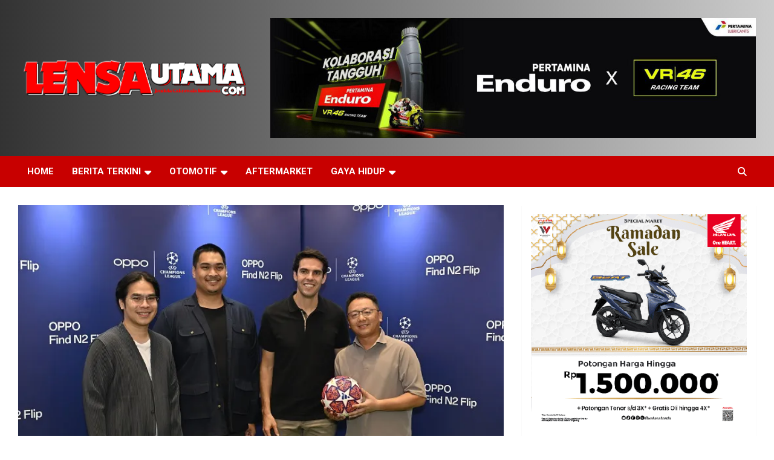

--- FILE ---
content_type: text/html; charset=UTF-8
request_url: https://lensautama.com/berita-terkini/2023/06/05/oppo-meet-and-greet-eksklusif-bagi-pengguna-oppo-find-n2-flip-di-plaza-indonesia/
body_size: 24977
content:
<!doctype html>
<html lang="id">
<head>
	<meta charset="UTF-8">
	<meta name="viewport" content="width=device-width, initial-scale=1, shrink-to-fit=no">
	<link rel="profile" href="https://gmpg.org/xfn/11">

	<meta name='robots' content='index, follow, max-image-preview:large, max-snippet:-1, max-video-preview:-1' />
<!-- Jetpack Site Verification Tags -->
<meta name="google-site-verification" content="Djh5Bhzz6aJP8dPGCahlGo_-cBYxvszqCmE5gfZQzB0" />
<meta name="msvalidate.01" content="89148C409PC54D711209CAD9214AE519" />
<meta name="p:domain_verify" content="23555c3630cdee1p991bed8cf473966a" />
<meta name="yandex-verification" content="f6e9332529p2223f" />
<!-- Google tag (gtag.js) consent mode dataLayer added by Site Kit -->
<script type="text/javascript" id="google_gtagjs-js-consent-mode-data-layer">
/* <![CDATA[ */
window.dataLayer = window.dataLayer || [];function gtag(){dataLayer.push(arguments);}
gtag('consent', 'default', {"ad_personalization":"denied","ad_storage":"denied","ad_user_data":"denied","analytics_storage":"denied","functionality_storage":"denied","security_storage":"denied","personalization_storage":"denied","region":["AT","BE","BG","CH","CY","CZ","DE","DK","EE","ES","FI","FR","GB","GR","HR","HU","IE","IS","IT","LI","LT","LU","LV","MT","NL","NO","PL","PT","RO","SE","SI","SK"],"wait_for_update":500});
window._googlesitekitConsentCategoryMap = {"statistics":["analytics_storage"],"marketing":["ad_storage","ad_user_data","ad_personalization"],"functional":["functionality_storage","security_storage"],"preferences":["personalization_storage"]};
window._googlesitekitConsents = {"ad_personalization":"denied","ad_storage":"denied","ad_user_data":"denied","analytics_storage":"denied","functionality_storage":"denied","security_storage":"denied","personalization_storage":"denied","region":["AT","BE","BG","CH","CY","CZ","DE","DK","EE","ES","FI","FR","GB","GR","HR","HU","IE","IS","IT","LI","LT","LU","LV","MT","NL","NO","PL","PT","RO","SE","SI","SK"],"wait_for_update":500};
/* ]]> */
</script>
<!-- End Google tag (gtag.js) consent mode dataLayer added by Site Kit -->

	<!-- This site is optimized with the Yoast SEO Premium plugin v26.6 (Yoast SEO v26.6) - https://yoast.com/wordpress/plugins/seo/ -->
	<title>OPPO Find N2 Flip</title>
	<meta name="description" content="OPPO Meet and Greet Eksklusif bagi Pengguna OPPO Find N2 Flip di Plaza Indonesia, Kehadiran Kaká tersebut bertujuan" />
	<link rel="canonical" href="https://lensautama.com/berita-terkini/2023/06/05/oppo-meet-and-greet-eksklusif-bagi-pengguna-oppo-find-n2-flip-di-plaza-indonesia/" />
	<meta property="og:locale" content="id_ID" />
	<meta property="og:type" content="article" />
	<meta property="og:title" content="OPPO Meet and Greet Eksklusif bagi Pengguna OPPO Find N2 Flip di Plaza Indonesia" />
	<meta property="og:description" content="OPPO Meet and Greet Eksklusif bagi Pengguna OPPO Find N2 Flip di Plaza Indonesia, Kehadiran Kaká tersebut bertujuan" />
	<meta property="og:url" content="https://lensautama.com/berita-terkini/2023/06/05/oppo-meet-and-greet-eksklusif-bagi-pengguna-oppo-find-n2-flip-di-plaza-indonesia/" />
	<meta property="og:site_name" content="LensaUtama" />
	<meta property="article:author" content="https://web.facebook.com/lensautama30" />
	<meta property="article:published_time" content="2023-06-05T04:41:08+00:00" />
	<meta property="og:image" content="https://lensautama.com/wp-content/uploads/2023/06/Kaka-4.jpg" />
	<meta property="og:image:width" content="750" />
	<meta property="og:image:height" content="500" />
	<meta property="og:image:type" content="image/jpeg" />
	<meta name="author" content="Yudi Atmaja" />
	<meta name="twitter:card" content="summary_large_image" />
	<meta name="twitter:creator" content="@lensautama19" />
	<meta name="twitter:site" content="@lensautama19" />
	<meta name="twitter:label1" content="Ditulis oleh" />
	<meta name="twitter:data1" content="Yudi Atmaja" />
	<meta name="twitter:label2" content="Estimasi waktu membaca" />
	<meta name="twitter:data2" content="3 menit" />
	<script type="application/ld+json" class="yoast-schema-graph">{"@context":"https://schema.org","@graph":[{"@type":"Article","@id":"https://lensautama.com/berita-terkini/2023/06/05/oppo-meet-and-greet-eksklusif-bagi-pengguna-oppo-find-n2-flip-di-plaza-indonesia/#article","isPartOf":{"@id":"https://lensautama.com/berita-terkini/2023/06/05/oppo-meet-and-greet-eksklusif-bagi-pengguna-oppo-find-n2-flip-di-plaza-indonesia/"},"author":{"name":"Yudi Atmaja","@id":"https://lensautama.com/#/schema/person/f3f18e48598baf058b3a231b474496a2"},"headline":"OPPO Meet and Greet Eksklusif bagi Pengguna OPPO Find N2 Flip di Plaza Indonesia","datePublished":"2023-06-05T04:41:08+00:00","mainEntityOfPage":{"@id":"https://lensautama.com/berita-terkini/2023/06/05/oppo-meet-and-greet-eksklusif-bagi-pengguna-oppo-find-n2-flip-di-plaza-indonesia/"},"wordCount":466,"commentCount":0,"publisher":{"@id":"https://lensautama.com/#organization"},"image":{"@id":"https://lensautama.com/berita-terkini/2023/06/05/oppo-meet-and-greet-eksklusif-bagi-pengguna-oppo-find-n2-flip-di-plaza-indonesia/#primaryimage"},"thumbnailUrl":"https://i0.wp.com/lensautama.com/wp-content/uploads/2023/06/Kaka-4.jpg?fit=750%2C500&ssl=1","keywords":["aplikasi OPPO CybeReal AR","Grand Slam Paris dan OPPO","Hp oppo","Hp OPPO A16","HP OPPO A92","Inkoppol","Liga Champions UEFA","oppo","OPPO 5G Academy","OPPO A16","OPPO A77s","OPPO Find N2 Flip","OPPO Indonesia"],"articleSection":["Berita Terkini","Handphone"],"inLanguage":"id","potentialAction":[{"@type":"CommentAction","name":"Comment","target":["https://lensautama.com/berita-terkini/2023/06/05/oppo-meet-and-greet-eksklusif-bagi-pengguna-oppo-find-n2-flip-di-plaza-indonesia/#respond"]}]},{"@type":"WebPage","@id":"https://lensautama.com/berita-terkini/2023/06/05/oppo-meet-and-greet-eksklusif-bagi-pengguna-oppo-find-n2-flip-di-plaza-indonesia/","url":"https://lensautama.com/berita-terkini/2023/06/05/oppo-meet-and-greet-eksklusif-bagi-pengguna-oppo-find-n2-flip-di-plaza-indonesia/","name":"OPPO Find N2 Flip","isPartOf":{"@id":"https://lensautama.com/#website"},"primaryImageOfPage":{"@id":"https://lensautama.com/berita-terkini/2023/06/05/oppo-meet-and-greet-eksklusif-bagi-pengguna-oppo-find-n2-flip-di-plaza-indonesia/#primaryimage"},"image":{"@id":"https://lensautama.com/berita-terkini/2023/06/05/oppo-meet-and-greet-eksklusif-bagi-pengguna-oppo-find-n2-flip-di-plaza-indonesia/#primaryimage"},"thumbnailUrl":"https://i0.wp.com/lensautama.com/wp-content/uploads/2023/06/Kaka-4.jpg?fit=750%2C500&ssl=1","datePublished":"2023-06-05T04:41:08+00:00","description":"OPPO Meet and Greet Eksklusif bagi Pengguna OPPO Find N2 Flip di Plaza Indonesia, Kehadiran Kaká tersebut bertujuan","breadcrumb":{"@id":"https://lensautama.com/berita-terkini/2023/06/05/oppo-meet-and-greet-eksklusif-bagi-pengguna-oppo-find-n2-flip-di-plaza-indonesia/#breadcrumb"},"inLanguage":"id","potentialAction":[{"@type":"ReadAction","target":["https://lensautama.com/berita-terkini/2023/06/05/oppo-meet-and-greet-eksklusif-bagi-pengguna-oppo-find-n2-flip-di-plaza-indonesia/"]}]},{"@type":"ImageObject","inLanguage":"id","@id":"https://lensautama.com/berita-terkini/2023/06/05/oppo-meet-and-greet-eksklusif-bagi-pengguna-oppo-find-n2-flip-di-plaza-indonesia/#primaryimage","url":"https://i0.wp.com/lensautama.com/wp-content/uploads/2023/06/Kaka-4.jpg?fit=750%2C500&ssl=1","contentUrl":"https://i0.wp.com/lensautama.com/wp-content/uploads/2023/06/Kaka-4.jpg?fit=750%2C500&ssl=1","width":750,"height":500,"caption":"OPPO Find N2 Flip"},{"@type":"BreadcrumbList","@id":"https://lensautama.com/berita-terkini/2023/06/05/oppo-meet-and-greet-eksklusif-bagi-pengguna-oppo-find-n2-flip-di-plaza-indonesia/#breadcrumb","itemListElement":[{"@type":"ListItem","position":1,"name":"Home","item":"https://lensautama.com/"},{"@type":"ListItem","position":2,"name":"OPPO Meet and Greet Eksklusif bagi Pengguna OPPO Find N2 Flip di Plaza Indonesia"}]},{"@type":"WebSite","@id":"https://lensautama.com/#website","url":"https://lensautama.com/","name":"LensaUtama","description":"Jendela Cakrawala Indonesia","publisher":{"@id":"https://lensautama.com/#organization"},"potentialAction":[{"@type":"SearchAction","target":{"@type":"EntryPoint","urlTemplate":"https://lensautama.com/?s={search_term_string}"},"query-input":{"@type":"PropertyValueSpecification","valueRequired":true,"valueName":"search_term_string"}}],"inLanguage":"id"},{"@type":"Organization","@id":"https://lensautama.com/#organization","name":"Lensautama Mediatama","url":"https://lensautama.com/","logo":{"@type":"ImageObject","inLanguage":"id","@id":"https://lensautama.com/#/schema/logo/image/","url":"https://i0.wp.com/lensautama.com/wp-content/uploads/2019/03/bannerlensu2019.png?fit=400%2C176&ssl=1","contentUrl":"https://i0.wp.com/lensautama.com/wp-content/uploads/2019/03/bannerlensu2019.png?fit=400%2C176&ssl=1","width":400,"height":176,"caption":"Lensautama Mediatama"},"image":{"@id":"https://lensautama.com/#/schema/logo/image/"},"sameAs":["https://x.com/lensautama19","https://www.instagram.com/lensautama19/","https://www.pinterest.com/lensautama/"]},{"@type":"Person","@id":"https://lensautama.com/#/schema/person/f3f18e48598baf058b3a231b474496a2","name":"Yudi Atmaja","image":{"@type":"ImageObject","inLanguage":"id","@id":"https://lensautama.com/#/schema/person/image/","url":"https://secure.gravatar.com/avatar/96ab54a01e15185752da415456d73db910b90d9915bfd1eeecdbe39cf4201a8c?s=96&d=mm&r=g","contentUrl":"https://secure.gravatar.com/avatar/96ab54a01e15185752da415456d73db910b90d9915bfd1eeecdbe39cf4201a8c?s=96&d=mm&r=g","caption":"Yudi Atmaja"},"description":"https://lensautama.com","sameAs":["https://lensautama.com/","https://web.facebook.com/lensautama30"],"url":"https://lensautama.com/author/yudi/"}]}</script>
	<!-- / Yoast SEO Premium plugin. -->


<link rel='dns-prefetch' href='//secure.gravatar.com' />
<link rel='dns-prefetch' href='//www.googletagmanager.com' />
<link rel='dns-prefetch' href='//stats.wp.com' />
<link rel='dns-prefetch' href='//fonts.googleapis.com' />
<link rel='dns-prefetch' href='//v0.wordpress.com' />
<link rel='dns-prefetch' href='//jetpack.wordpress.com' />
<link rel='dns-prefetch' href='//s0.wp.com' />
<link rel='dns-prefetch' href='//public-api.wordpress.com' />
<link rel='dns-prefetch' href='//0.gravatar.com' />
<link rel='dns-prefetch' href='//1.gravatar.com' />
<link rel='dns-prefetch' href='//2.gravatar.com' />
<link rel='dns-prefetch' href='//widgets.wp.com' />
<link rel='dns-prefetch' href='//pagead2.googlesyndication.com' />
<link rel='preconnect' href='//i0.wp.com' />
<link rel="alternate" type="application/rss+xml" title="LensaUtama &raquo; Feed" href="https://lensautama.com/feed/" />
<link rel="alternate" type="application/rss+xml" title="LensaUtama &raquo; Umpan Komentar" href="https://lensautama.com/comments/feed/" />
<link rel="alternate" type="application/rss+xml" title="LensaUtama &raquo; OPPO Meet and Greet Eksklusif bagi Pengguna OPPO Find N2 Flip di Plaza Indonesia Umpan Komentar" href="https://lensautama.com/berita-terkini/2023/06/05/oppo-meet-and-greet-eksklusif-bagi-pengguna-oppo-find-n2-flip-di-plaza-indonesia/feed/" />
<link rel="alternate" title="oEmbed (JSON)" type="application/json+oembed" href="https://lensautama.com/wp-json/oembed/1.0/embed?url=https%3A%2F%2Flensautama.com%2Fberita-terkini%2F2023%2F06%2F05%2Foppo-meet-and-greet-eksklusif-bagi-pengguna-oppo-find-n2-flip-di-plaza-indonesia%2F" />
<link rel="alternate" title="oEmbed (XML)" type="text/xml+oembed" href="https://lensautama.com/wp-json/oembed/1.0/embed?url=https%3A%2F%2Flensautama.com%2Fberita-terkini%2F2023%2F06%2F05%2Foppo-meet-and-greet-eksklusif-bagi-pengguna-oppo-find-n2-flip-di-plaza-indonesia%2F&#038;format=xml" />
<style id='wp-img-auto-sizes-contain-inline-css' type='text/css'>
img:is([sizes=auto i],[sizes^="auto," i]){contain-intrinsic-size:3000px 1500px}
/*# sourceURL=wp-img-auto-sizes-contain-inline-css */
</style>
<link rel='stylesheet' id='jetpack_related-posts-css' href='https://lensautama.com/wp-content/plugins/jetpack/modules/related-posts/related-posts.css?ver=20240116' type='text/css' media='all' />
<style id='wp-emoji-styles-inline-css' type='text/css'>

	img.wp-smiley, img.emoji {
		display: inline !important;
		border: none !important;
		box-shadow: none !important;
		height: 1em !important;
		width: 1em !important;
		margin: 0 0.07em !important;
		vertical-align: -0.1em !important;
		background: none !important;
		padding: 0 !important;
	}
/*# sourceURL=wp-emoji-styles-inline-css */
</style>
<link rel='stylesheet' id='wp-block-library-css' href='https://lensautama.com/wp-includes/css/dist/block-library/style.min.css?ver=6.9' type='text/css' media='all' />
<style id='classic-theme-styles-inline-css' type='text/css'>
/*! This file is auto-generated */
.wp-block-button__link{color:#fff;background-color:#32373c;border-radius:9999px;box-shadow:none;text-decoration:none;padding:calc(.667em + 2px) calc(1.333em + 2px);font-size:1.125em}.wp-block-file__button{background:#32373c;color:#fff;text-decoration:none}
/*# sourceURL=/wp-includes/css/classic-themes.min.css */
</style>
<link rel='stylesheet' id='magazine-blocks-blocks-css' href='https://lensautama.com/wp-content/plugins/magazine-blocks/dist/style-blocks.css?ver=4b885c1b0974f5bcf31d' type='text/css' media='all' />
<link rel='stylesheet' id='mediaelement-css' href='https://lensautama.com/wp-includes/js/mediaelement/mediaelementplayer-legacy.min.css?ver=4.2.17' type='text/css' media='all' />
<link rel='stylesheet' id='wp-mediaelement-css' href='https://lensautama.com/wp-includes/js/mediaelement/wp-mediaelement.min.css?ver=6.9' type='text/css' media='all' />
<style id='jetpack-sharing-buttons-style-inline-css' type='text/css'>
.jetpack-sharing-buttons__services-list{display:flex;flex-direction:row;flex-wrap:wrap;gap:0;list-style-type:none;margin:5px;padding:0}.jetpack-sharing-buttons__services-list.has-small-icon-size{font-size:12px}.jetpack-sharing-buttons__services-list.has-normal-icon-size{font-size:16px}.jetpack-sharing-buttons__services-list.has-large-icon-size{font-size:24px}.jetpack-sharing-buttons__services-list.has-huge-icon-size{font-size:36px}@media print{.jetpack-sharing-buttons__services-list{display:none!important}}.editor-styles-wrapper .wp-block-jetpack-sharing-buttons{gap:0;padding-inline-start:0}ul.jetpack-sharing-buttons__services-list.has-background{padding:1.25em 2.375em}
/*# sourceURL=https://lensautama.com/wp-content/plugins/jetpack/_inc/blocks/sharing-buttons/view.css */
</style>
<style id='global-styles-inline-css' type='text/css'>
:root{--wp--preset--aspect-ratio--square: 1;--wp--preset--aspect-ratio--4-3: 4/3;--wp--preset--aspect-ratio--3-4: 3/4;--wp--preset--aspect-ratio--3-2: 3/2;--wp--preset--aspect-ratio--2-3: 2/3;--wp--preset--aspect-ratio--16-9: 16/9;--wp--preset--aspect-ratio--9-16: 9/16;--wp--preset--color--black: #000000;--wp--preset--color--cyan-bluish-gray: #abb8c3;--wp--preset--color--white: #ffffff;--wp--preset--color--pale-pink: #f78da7;--wp--preset--color--vivid-red: #cf2e2e;--wp--preset--color--luminous-vivid-orange: #ff6900;--wp--preset--color--luminous-vivid-amber: #fcb900;--wp--preset--color--light-green-cyan: #7bdcb5;--wp--preset--color--vivid-green-cyan: #00d084;--wp--preset--color--pale-cyan-blue: #8ed1fc;--wp--preset--color--vivid-cyan-blue: #0693e3;--wp--preset--color--vivid-purple: #9b51e0;--wp--preset--gradient--vivid-cyan-blue-to-vivid-purple: linear-gradient(135deg,rgb(6,147,227) 0%,rgb(155,81,224) 100%);--wp--preset--gradient--light-green-cyan-to-vivid-green-cyan: linear-gradient(135deg,rgb(122,220,180) 0%,rgb(0,208,130) 100%);--wp--preset--gradient--luminous-vivid-amber-to-luminous-vivid-orange: linear-gradient(135deg,rgb(252,185,0) 0%,rgb(255,105,0) 100%);--wp--preset--gradient--luminous-vivid-orange-to-vivid-red: linear-gradient(135deg,rgb(255,105,0) 0%,rgb(207,46,46) 100%);--wp--preset--gradient--very-light-gray-to-cyan-bluish-gray: linear-gradient(135deg,rgb(238,238,238) 0%,rgb(169,184,195) 100%);--wp--preset--gradient--cool-to-warm-spectrum: linear-gradient(135deg,rgb(74,234,220) 0%,rgb(151,120,209) 20%,rgb(207,42,186) 40%,rgb(238,44,130) 60%,rgb(251,105,98) 80%,rgb(254,248,76) 100%);--wp--preset--gradient--blush-light-purple: linear-gradient(135deg,rgb(255,206,236) 0%,rgb(152,150,240) 100%);--wp--preset--gradient--blush-bordeaux: linear-gradient(135deg,rgb(254,205,165) 0%,rgb(254,45,45) 50%,rgb(107,0,62) 100%);--wp--preset--gradient--luminous-dusk: linear-gradient(135deg,rgb(255,203,112) 0%,rgb(199,81,192) 50%,rgb(65,88,208) 100%);--wp--preset--gradient--pale-ocean: linear-gradient(135deg,rgb(255,245,203) 0%,rgb(182,227,212) 50%,rgb(51,167,181) 100%);--wp--preset--gradient--electric-grass: linear-gradient(135deg,rgb(202,248,128) 0%,rgb(113,206,126) 100%);--wp--preset--gradient--midnight: linear-gradient(135deg,rgb(2,3,129) 0%,rgb(40,116,252) 100%);--wp--preset--font-size--small: 13px;--wp--preset--font-size--medium: 20px;--wp--preset--font-size--large: 36px;--wp--preset--font-size--x-large: 42px;--wp--preset--spacing--20: 0.44rem;--wp--preset--spacing--30: 0.67rem;--wp--preset--spacing--40: 1rem;--wp--preset--spacing--50: 1.5rem;--wp--preset--spacing--60: 2.25rem;--wp--preset--spacing--70: 3.38rem;--wp--preset--spacing--80: 5.06rem;--wp--preset--shadow--natural: 6px 6px 9px rgba(0, 0, 0, 0.2);--wp--preset--shadow--deep: 12px 12px 50px rgba(0, 0, 0, 0.4);--wp--preset--shadow--sharp: 6px 6px 0px rgba(0, 0, 0, 0.2);--wp--preset--shadow--outlined: 6px 6px 0px -3px rgb(255, 255, 255), 6px 6px rgb(0, 0, 0);--wp--preset--shadow--crisp: 6px 6px 0px rgb(0, 0, 0);}:where(.is-layout-flex){gap: 0.5em;}:where(.is-layout-grid){gap: 0.5em;}body .is-layout-flex{display: flex;}.is-layout-flex{flex-wrap: wrap;align-items: center;}.is-layout-flex > :is(*, div){margin: 0;}body .is-layout-grid{display: grid;}.is-layout-grid > :is(*, div){margin: 0;}:where(.wp-block-columns.is-layout-flex){gap: 2em;}:where(.wp-block-columns.is-layout-grid){gap: 2em;}:where(.wp-block-post-template.is-layout-flex){gap: 1.25em;}:where(.wp-block-post-template.is-layout-grid){gap: 1.25em;}.has-black-color{color: var(--wp--preset--color--black) !important;}.has-cyan-bluish-gray-color{color: var(--wp--preset--color--cyan-bluish-gray) !important;}.has-white-color{color: var(--wp--preset--color--white) !important;}.has-pale-pink-color{color: var(--wp--preset--color--pale-pink) !important;}.has-vivid-red-color{color: var(--wp--preset--color--vivid-red) !important;}.has-luminous-vivid-orange-color{color: var(--wp--preset--color--luminous-vivid-orange) !important;}.has-luminous-vivid-amber-color{color: var(--wp--preset--color--luminous-vivid-amber) !important;}.has-light-green-cyan-color{color: var(--wp--preset--color--light-green-cyan) !important;}.has-vivid-green-cyan-color{color: var(--wp--preset--color--vivid-green-cyan) !important;}.has-pale-cyan-blue-color{color: var(--wp--preset--color--pale-cyan-blue) !important;}.has-vivid-cyan-blue-color{color: var(--wp--preset--color--vivid-cyan-blue) !important;}.has-vivid-purple-color{color: var(--wp--preset--color--vivid-purple) !important;}.has-black-background-color{background-color: var(--wp--preset--color--black) !important;}.has-cyan-bluish-gray-background-color{background-color: var(--wp--preset--color--cyan-bluish-gray) !important;}.has-white-background-color{background-color: var(--wp--preset--color--white) !important;}.has-pale-pink-background-color{background-color: var(--wp--preset--color--pale-pink) !important;}.has-vivid-red-background-color{background-color: var(--wp--preset--color--vivid-red) !important;}.has-luminous-vivid-orange-background-color{background-color: var(--wp--preset--color--luminous-vivid-orange) !important;}.has-luminous-vivid-amber-background-color{background-color: var(--wp--preset--color--luminous-vivid-amber) !important;}.has-light-green-cyan-background-color{background-color: var(--wp--preset--color--light-green-cyan) !important;}.has-vivid-green-cyan-background-color{background-color: var(--wp--preset--color--vivid-green-cyan) !important;}.has-pale-cyan-blue-background-color{background-color: var(--wp--preset--color--pale-cyan-blue) !important;}.has-vivid-cyan-blue-background-color{background-color: var(--wp--preset--color--vivid-cyan-blue) !important;}.has-vivid-purple-background-color{background-color: var(--wp--preset--color--vivid-purple) !important;}.has-black-border-color{border-color: var(--wp--preset--color--black) !important;}.has-cyan-bluish-gray-border-color{border-color: var(--wp--preset--color--cyan-bluish-gray) !important;}.has-white-border-color{border-color: var(--wp--preset--color--white) !important;}.has-pale-pink-border-color{border-color: var(--wp--preset--color--pale-pink) !important;}.has-vivid-red-border-color{border-color: var(--wp--preset--color--vivid-red) !important;}.has-luminous-vivid-orange-border-color{border-color: var(--wp--preset--color--luminous-vivid-orange) !important;}.has-luminous-vivid-amber-border-color{border-color: var(--wp--preset--color--luminous-vivid-amber) !important;}.has-light-green-cyan-border-color{border-color: var(--wp--preset--color--light-green-cyan) !important;}.has-vivid-green-cyan-border-color{border-color: var(--wp--preset--color--vivid-green-cyan) !important;}.has-pale-cyan-blue-border-color{border-color: var(--wp--preset--color--pale-cyan-blue) !important;}.has-vivid-cyan-blue-border-color{border-color: var(--wp--preset--color--vivid-cyan-blue) !important;}.has-vivid-purple-border-color{border-color: var(--wp--preset--color--vivid-purple) !important;}.has-vivid-cyan-blue-to-vivid-purple-gradient-background{background: var(--wp--preset--gradient--vivid-cyan-blue-to-vivid-purple) !important;}.has-light-green-cyan-to-vivid-green-cyan-gradient-background{background: var(--wp--preset--gradient--light-green-cyan-to-vivid-green-cyan) !important;}.has-luminous-vivid-amber-to-luminous-vivid-orange-gradient-background{background: var(--wp--preset--gradient--luminous-vivid-amber-to-luminous-vivid-orange) !important;}.has-luminous-vivid-orange-to-vivid-red-gradient-background{background: var(--wp--preset--gradient--luminous-vivid-orange-to-vivid-red) !important;}.has-very-light-gray-to-cyan-bluish-gray-gradient-background{background: var(--wp--preset--gradient--very-light-gray-to-cyan-bluish-gray) !important;}.has-cool-to-warm-spectrum-gradient-background{background: var(--wp--preset--gradient--cool-to-warm-spectrum) !important;}.has-blush-light-purple-gradient-background{background: var(--wp--preset--gradient--blush-light-purple) !important;}.has-blush-bordeaux-gradient-background{background: var(--wp--preset--gradient--blush-bordeaux) !important;}.has-luminous-dusk-gradient-background{background: var(--wp--preset--gradient--luminous-dusk) !important;}.has-pale-ocean-gradient-background{background: var(--wp--preset--gradient--pale-ocean) !important;}.has-electric-grass-gradient-background{background: var(--wp--preset--gradient--electric-grass) !important;}.has-midnight-gradient-background{background: var(--wp--preset--gradient--midnight) !important;}.has-small-font-size{font-size: var(--wp--preset--font-size--small) !important;}.has-medium-font-size{font-size: var(--wp--preset--font-size--medium) !important;}.has-large-font-size{font-size: var(--wp--preset--font-size--large) !important;}.has-x-large-font-size{font-size: var(--wp--preset--font-size--x-large) !important;}
:where(.wp-block-post-template.is-layout-flex){gap: 1.25em;}:where(.wp-block-post-template.is-layout-grid){gap: 1.25em;}
:where(.wp-block-term-template.is-layout-flex){gap: 1.25em;}:where(.wp-block-term-template.is-layout-grid){gap: 1.25em;}
:where(.wp-block-columns.is-layout-flex){gap: 2em;}:where(.wp-block-columns.is-layout-grid){gap: 2em;}
:root :where(.wp-block-pullquote){font-size: 1.5em;line-height: 1.6;}
/*# sourceURL=global-styles-inline-css */
</style>
<link rel='stylesheet' id='contact-form-7-css' href='https://lensautama.com/wp-content/plugins/contact-form-7/includes/css/styles.css?ver=6.1.4' type='text/css' media='all' />
<link rel='stylesheet' id='dashicons-css' href='https://lensautama.com/wp-includes/css/dashicons.min.css?ver=6.9' type='text/css' media='all' />
<link rel='stylesheet' id='everest-forms-general-css' href='https://lensautama.com/wp-content/plugins/everest-forms/assets/css/everest-forms.css?ver=3.4.1' type='text/css' media='all' />
<link rel='stylesheet' id='jquery-intl-tel-input-css' href='https://lensautama.com/wp-content/plugins/everest-forms/assets/css/intlTelInput.css?ver=3.4.1' type='text/css' media='all' />
<style id='magazine-blocks-global-styles-inline-css' type='text/css'>
:root {--mzb-colors-primary: #690aa0;
--mzb-colors-secondary: #54595F;
--mzb-colors-text: #7A7A7A;
--mzb-colors-accent: #61CE70;
--mzb-font-weights-primary: 600;
--mzb-font-weights-secondary: 400;
--mzb-font-weights-text: 600;
--mzb-font-weights-accent: 500;}.mzb-typography-primary {font-weight: var(--mzb-font-weights-primary) !important;}.mzb-typography-secondary {font-weight: var(--mzb-font-weights-secondary) !important;}.mzb-typography-text {font-weight: var(--mzb-font-weights-text) !important;}.mzb-typography-accent {font-weight: var(--mzb-font-weights-accent) !important;}
/*# sourceURL=magazine-blocks-global-styles-inline-css */
</style>
<link rel='stylesheet' id='bootstrap-style-css' href='https://lensautama.com/wp-content/themes/newscard/assets/library/bootstrap/css/bootstrap.min.css?ver=4.0.0' type='text/css' media='all' />
<link rel='stylesheet' id='font-awesome-style-css' href='https://lensautama.com/wp-content/themes/newscard/assets/library/font-awesome/css/all.min.css?ver=6.9' type='text/css' media='all' />
<link crossorigin="anonymous" rel='stylesheet' id='newscard-google-fonts-css' href='//fonts.googleapis.com/css?family=Roboto%3A100%2C300%2C300i%2C400%2C400i%2C500%2C500i%2C700%2C700i&#038;ver=6.9' type='text/css' media='all' />
<link rel='stylesheet' id='newscard-style-css' href='https://lensautama.com/wp-content/themes/newscard/style.css?ver=6.9' type='text/css' media='all' />
<link rel='stylesheet' id='sharedaddy-css' href='https://lensautama.com/wp-content/plugins/jetpack/modules/sharedaddy/sharing.css?ver=15.3.1' type='text/css' media='all' />
<link rel='stylesheet' id='social-logos-css' href='https://lensautama.com/wp-content/plugins/jetpack/_inc/social-logos/social-logos.min.css?ver=15.3.1' type='text/css' media='all' />
<script type="text/javascript" id="jetpack_related-posts-js-extra">
/* <![CDATA[ */
var related_posts_js_options = {"post_heading":"h4"};
//# sourceURL=jetpack_related-posts-js-extra
/* ]]> */
</script>
<script type="text/javascript" src="https://lensautama.com/wp-content/plugins/jetpack/_inc/build/related-posts/related-posts.min.js?ver=20240116" id="jetpack_related-posts-js"></script>
<script type="text/javascript" src="https://lensautama.com/wp-includes/js/jquery/jquery.min.js?ver=3.7.1" id="jquery-core-js"></script>
<script type="text/javascript" src="https://lensautama.com/wp-includes/js/jquery/jquery-migrate.min.js?ver=3.4.1" id="jquery-migrate-js"></script>

<!-- Potongan tag Google (gtag.js) ditambahkan oleh Site Kit -->
<!-- Snippet Google Analytics telah ditambahkan oleh Site Kit -->
<script type="text/javascript" src="https://www.googletagmanager.com/gtag/js?id=GT-5MJKSHPP" id="google_gtagjs-js" async></script>
<script type="text/javascript" id="google_gtagjs-js-after">
/* <![CDATA[ */
window.dataLayer = window.dataLayer || [];function gtag(){dataLayer.push(arguments);}
gtag("set","linker",{"domains":["lensautama.com"]});
gtag("js", new Date());
gtag("set", "developer_id.dZTNiMT", true);
gtag("config", "GT-5MJKSHPP");
//# sourceURL=google_gtagjs-js-after
/* ]]> */
</script>
<link rel="https://api.w.org/" href="https://lensautama.com/wp-json/" /><link rel="alternate" title="JSON" type="application/json" href="https://lensautama.com/wp-json/wp/v2/posts/40229" /><link rel="EditURI" type="application/rsd+xml" title="RSD" href="https://lensautama.com/xmlrpc.php?rsd" />
<meta name="generator" content="WordPress 6.9" />
<meta name="generator" content="Everest Forms 3.4.1" />
<link rel='shortlink' href='https://wp.me/p8mjpg-asR' />
<meta name="generator" content="Site Kit by Google 1.170.0" /><script>window._MAGAZINE_BLOCKS_WEBPACK_PUBLIC_PATH_ = "https://lensautama.com/wp-content/plugins/magazine-blocks/dist/"</script><style id="magazine-blocks-category-colors"></style>	<style>img#wpstats{display:none}</style>
		<!-- Analytics by WP Statistics - https://wp-statistics.com -->
<link rel="pingback" href="https://lensautama.com/xmlrpc.php"><script async src="https://pagead2.googlesyndication.com/pagead/js/adsbygoogle.js?client=ca-pub-7494904710573391"
     crossorigin="anonymous"></script>
<!-- Meta tag Google AdSense ditambahkan oleh Site Kit -->
<meta name="google-adsense-platform-account" content="ca-host-pub-2644536267352236">
<meta name="google-adsense-platform-domain" content="sitekit.withgoogle.com">
<!-- Akhir tag meta Google AdSense yang ditambahkan oleh Site Kit -->
<meta name="generator" content="Elementor 3.34.0; features: e_font_icon_svg, additional_custom_breakpoints; settings: css_print_method-external, google_font-enabled, font_display-auto">
			<style>
				.e-con.e-parent:nth-of-type(n+4):not(.e-lazyloaded):not(.e-no-lazyload),
				.e-con.e-parent:nth-of-type(n+4):not(.e-lazyloaded):not(.e-no-lazyload) * {
					background-image: none !important;
				}
				@media screen and (max-height: 1024px) {
					.e-con.e-parent:nth-of-type(n+3):not(.e-lazyloaded):not(.e-no-lazyload),
					.e-con.e-parent:nth-of-type(n+3):not(.e-lazyloaded):not(.e-no-lazyload) * {
						background-image: none !important;
					}
				}
				@media screen and (max-height: 640px) {
					.e-con.e-parent:nth-of-type(n+2):not(.e-lazyloaded):not(.e-no-lazyload),
					.e-con.e-parent:nth-of-type(n+2):not(.e-lazyloaded):not(.e-no-lazyload) * {
						background-image: none !important;
					}
				}
			</style>
					<style type="text/css">
					.site-title,
			.site-description {
				position: absolute;
				clip: rect(1px, 1px, 1px, 1px);
			}
				</style>
		<style type="text/css" id="custom-background-css">
body.custom-background { background-color: #ffffff; }
</style>
	<link rel="amphtml" href="https://lensautama.com/berita-terkini/2023/06/05/oppo-meet-and-greet-eksklusif-bagi-pengguna-oppo-find-n2-flip-di-plaza-indonesia/amp/">
<!-- Snippet Google AdSense telah ditambahkan oleh Site Kit -->
<script type="text/javascript" async="async" src="https://pagead2.googlesyndication.com/pagead/js/adsbygoogle.js?client=ca-pub-7494904710573391&amp;host=ca-host-pub-2644536267352236" crossorigin="anonymous"></script>

<!-- Snippet Google AdSense penutup telah ditambahkan oleh Site Kit -->
<link rel='stylesheet' id='bf-minifed-css-1' href='https://lensautama.com/wp-content/bs-booster-cache/74f35b0229b1c7076840a68f83e94dee.css' type='text/css' media='all' />
<link rel='stylesheet' id='1.5-1768918949' href='https://lensautama.com/wp-content/bs-booster-cache/c26a1f1344296cc6501f07ad7c39f1c3.css' type='text/css' media='all' />
<link rel="icon" href="https://i0.wp.com/lensautama.com/wp-content/uploads/2019/03/cropped-lensuKot.png?fit=32%2C32&#038;ssl=1" sizes="32x32" />
<link rel="icon" href="https://i0.wp.com/lensautama.com/wp-content/uploads/2019/03/cropped-lensuKot.png?fit=192%2C192&#038;ssl=1" sizes="192x192" />
<link rel="apple-touch-icon" href="https://i0.wp.com/lensautama.com/wp-content/uploads/2019/03/cropped-lensuKot.png?fit=180%2C180&#038;ssl=1" />
<meta name="msapplication-TileImage" content="https://i0.wp.com/lensautama.com/wp-content/uploads/2019/03/cropped-lensuKot.png?fit=270%2C270&#038;ssl=1" />
<style id="kirki-inline-styles"></style><style><script async src="https://pagead2.googlesyndication.com/pagead/js/adsbygoogle.js?client=ca-pub-7494904710573391"
     crossorigin="anonymous"></script></style><script async src="https://pagead2.googlesyndication.com/pagead/js/adsbygoogle.js?client=ca-pub-7494904710573391"
     crossorigin="anonymous"></script></head>

<body data-rsssl=1 class="wp-singular post-template-default single single-post postid-40229 single-format-standard custom-background wp-custom-logo wp-theme-newscard theme-body everest-forms-no-js group-blog elementor-default elementor-kit-37711">

<div id="page" class="site">
	<a class="skip-link screen-reader-text" href="#content">Skip to content</a>
	
	<header id="masthead" class="site-header">
				<nav class="navbar navbar-expand-lg d-block">
			<div class="navbar-head header-overlay-dark" >
				<div class="container">
					<div class="row navbar-head-row align-items-center">
						<div class="col-lg-4">
							<div class="site-branding navbar-brand">
								<a href="https://lensautama.com/" class="custom-logo-link" rel="home"><img width="400" height="76" src="https://i0.wp.com/lensautama.com/wp-content/uploads/2024/01/Lensautama_logo_v2.png?fit=400%2C76&amp;ssl=1" class="custom-logo" alt="LensaUtama" decoding="async" data-attachment-id="42777" data-permalink="https://lensautama.com/lensautama_logo_v2/" data-orig-file="https://i0.wp.com/lensautama.com/wp-content/uploads/2024/01/Lensautama_logo_v2.png?fit=400%2C76&amp;ssl=1" data-orig-size="400,76" data-comments-opened="1" data-image-meta="{&quot;aperture&quot;:&quot;0&quot;,&quot;credit&quot;:&quot;&quot;,&quot;camera&quot;:&quot;&quot;,&quot;caption&quot;:&quot;&quot;,&quot;created_timestamp&quot;:&quot;0&quot;,&quot;copyright&quot;:&quot;&quot;,&quot;focal_length&quot;:&quot;0&quot;,&quot;iso&quot;:&quot;0&quot;,&quot;shutter_speed&quot;:&quot;0&quot;,&quot;title&quot;:&quot;&quot;,&quot;orientation&quot;:&quot;0&quot;}" data-image-title="Lensautama_logo_v2" data-image-description="" data-image-caption="" data-medium-file="https://i0.wp.com/lensautama.com/wp-content/uploads/2024/01/Lensautama_logo_v2.png?fit=400%2C76&amp;ssl=1" data-large-file="https://i0.wp.com/lensautama.com/wp-content/uploads/2024/01/Lensautama_logo_v2.png?fit=400%2C76&amp;ssl=1" /></a>									<h2 class="site-title"><a href="https://lensautama.com/" rel="home">LensaUtama</a></h2>
																	<p class="site-description">Jendela Cakrawala Indonesia</p>
															</div><!-- .site-branding .navbar-brand -->
						</div>
													<div class="col-lg-8 navbar-ad-section">
																	<a href="http://pertaminalubricants.com" class="newscard-ad-728-90" target="_blank" rel="noopener noreferrer">
																	<img class="img-fluid" src="https://lensautama.com/wp-content/uploads/2025/03/Pertamina-Lubricants.png" alt="Banner Add">
																	</a>
															</div>
											</div><!-- .row -->
				</div><!-- .container -->
			</div><!-- .navbar-head -->
			<div class="navigation-bar">
				<div class="navigation-bar-top">
					<div class="container">
						<button class="navbar-toggler menu-toggle" type="button" data-toggle="collapse" data-target="#navbarCollapse" aria-controls="navbarCollapse" aria-expanded="false" aria-label="Toggle navigation"></button>
						<span class="search-toggle"></span>
					</div><!-- .container -->
					<div class="search-bar">
						<div class="container">
							<div class="search-block off">
								<form action="https://lensautama.com/" method="get" class="search-form">
	<label class="assistive-text"> Search </label>
	<div class="input-group">
		<input type="search" value="" placeholder="Search" class="form-control s" name="s">
		<div class="input-group-prepend">
			<button class="btn btn-theme">Search</button>
		</div>
	</div>
</form><!-- .search-form -->
							</div><!-- .search-box -->
						</div><!-- .container -->
					</div><!-- .search-bar -->
				</div><!-- .navigation-bar-top -->
				<div class="navbar-main">
					<div class="container">
						<div class="collapse navbar-collapse" id="navbarCollapse">
							<div id="site-navigation" class="main-navigation nav-uppercase" role="navigation">
								<ul class="nav-menu navbar-nav d-lg-block"><li id="menu-item-45946" class="menu-item menu-item-type-post_type menu-item-object-page menu-item-45946"><a href="https://lensautama.com/front-page/">Home</a></li>
<li id="menu-item-42802" class="menu-item menu-item-type-taxonomy menu-item-object-category current-post-ancestor current-menu-parent current-post-parent menu-item-has-children menu-item-42802"><a href="https://lensautama.com/category/berita-terkini/">Berita Terkini</a>
<ul class="sub-menu">
	<li id="menu-item-42815" class="menu-item menu-item-type-taxonomy menu-item-object-category menu-item-42815"><a href="https://lensautama.com/category/berita-terkini/nasional/">Nasional</a></li>
	<li id="menu-item-42814" class="menu-item menu-item-type-taxonomy menu-item-object-category menu-item-42814"><a href="https://lensautama.com/category/berita-terkini/dunia/">Dunia</a></li>
	<li id="menu-item-42803" class="menu-item menu-item-type-taxonomy menu-item-object-category menu-item-42803"><a href="https://lensautama.com/category/berita-terkini/event/">Event</a></li>
</ul>
</li>
<li id="menu-item-42804" class="menu-item menu-item-type-taxonomy menu-item-object-category menu-item-has-children menu-item-42804"><a href="https://lensautama.com/category/otomotif/">Otomotif</a>
<ul class="sub-menu">
	<li id="menu-item-42805" class="menu-item menu-item-type-taxonomy menu-item-object-category menu-item-42805"><a href="https://lensautama.com/category/otomotif/mobil/">mobil</a></li>
	<li id="menu-item-42806" class="menu-item menu-item-type-taxonomy menu-item-object-category menu-item-42806"><a href="https://lensautama.com/category/otomotif/motor/">motor</a></li>
	<li id="menu-item-42807" class="menu-item menu-item-type-taxonomy menu-item-object-category menu-item-42807"><a href="https://lensautama.com/category/otomotif/transportasi/">Komersial</a></li>
</ul>
</li>
<li id="menu-item-42808" class="menu-item menu-item-type-taxonomy menu-item-object-category menu-item-42808"><a href="https://lensautama.com/category/aftermarket/">Aftermarket</a></li>
<li id="menu-item-42809" class="menu-item menu-item-type-taxonomy menu-item-object-category menu-item-has-children menu-item-42809"><a href="https://lensautama.com/category/gaya-hidup/">Gaya Hidup</a>
<ul class="sub-menu">
	<li id="menu-item-42810" class="menu-item menu-item-type-taxonomy menu-item-object-category menu-item-42810"><a href="https://lensautama.com/category/teknologi/aplikasi/">Aplikasi</a></li>
	<li id="menu-item-42811" class="menu-item menu-item-type-taxonomy menu-item-object-category menu-item-42811"><a href="https://lensautama.com/category/gaya-hidup/tips-dan-pengobatan/">Kesehatan</a></li>
	<li id="menu-item-42812" class="menu-item menu-item-type-taxonomy menu-item-object-category current-post-ancestor current-menu-parent current-post-parent menu-item-42812"><a href="https://lensautama.com/category/teknologi/hp/">Handphone</a></li>
	<li id="menu-item-42813" class="menu-item menu-item-type-taxonomy menu-item-object-category current-post-ancestor menu-item-42813"><a href="https://lensautama.com/category/teknologi/">Teknologi</a></li>
</ul>
</li>
</ul>							</div><!-- #site-navigation .main-navigation -->
						</div><!-- .navbar-collapse -->
						<div class="nav-search">
							<span class="search-toggle"></span>
						</div><!-- .nav-search -->
					</div><!-- .container -->
				</div><!-- .navbar-main -->
			</div><!-- .navigation-bar -->
		</nav><!-- .navbar -->

		
		
			</header><!-- #masthead --><div id="content" class="site-content">
	<div class="container">
		<div class="row justify-content-center site-content-row">
			<div id="primary" class="content-area col-lg-8">
				<main id="main" class="site-main">

						<div class="post-40229 post type-post status-publish format-standard has-post-thumbnail hentry category-berita-terkini category-hp tag-aplikasi-oppo-cybereal-ar tag-grand-slam-paris-dan-oppo tag-hp-oppo tag-hp-oppo-a16 tag-hp-oppo-a92 tag-inkoppol tag-liga-champions-uefa tag-oppo tag-oppo-5g-academy tag-oppo-a16 tag-oppo-a77s tag-oppo-find-n2-flip tag-oppo-indonesia">

		
					<figure class="post-featured-image page-single-img-wrap">
						<div class="post-img" style="background-image: url('https://i0.wp.com/lensautama.com/wp-content/uploads/2023/06/Kaka-4.jpg?fit=750%2C500&#038;ssl=1');"></div>
											</figure><!-- .post-featured-image .page-single-img-wrap -->

				
				<div class="entry-meta category-meta">
					<div class="cat-links"><a href="https://lensautama.com/category/berita-terkini/" rel="category tag">Berita Terkini</a> <a href="https://lensautama.com/category/teknologi/hp/" rel="category tag">Handphone</a></div>
				</div><!-- .entry-meta -->

			
					<header class="entry-header">
				<h1 class="entry-title">OPPO Meet and Greet Eksklusif bagi Pengguna OPPO Find N2 Flip di Plaza Indonesia</h1>
									<div class="entry-meta">
						<div class="date"><a href="https://lensautama.com/berita-terkini/2023/06/05/oppo-meet-and-greet-eksklusif-bagi-pengguna-oppo-find-n2-flip-di-plaza-indonesia/" title="OPPO Meet and Greet Eksklusif bagi Pengguna OPPO Find N2 Flip di Plaza Indonesia">5 Juni 2023</a> </div> <div class="by-author vcard author"><a href="https://lensautama.com/author/yudi/">Yudi Atmaja</a> </div>											</div><!-- .entry-meta -->
								</header>
				<div class="entry-content">
			<div class="yovku yovku-post-top yovku-float-center yovku-align-center yovku-column-1 yovku-clearfix no-bg-box-model"><div id="yovku-35806-1517249169" class="yovku-container yovku-type-code " itemscope="" itemtype="https://schema.org/WPAdBlock" data-adid="35806" data-type="code"><div id="yovku-35806-1517249169-place"></div><script type="text/javascript">var betterads_screen_width = document.body.clientWidth;betterads_el = document.getElementById('yovku-35806-1517249169');             if (betterads_el.getBoundingClientRect().width) {     betterads_el_width_raw = betterads_el_width = betterads_el.getBoundingClientRect().width;    } else {     betterads_el_width_raw = betterads_el_width = betterads_el.offsetWidth;    }        var size = ["125", "125"];    if ( betterads_el_width >= 728 )      betterads_el_width = ["728", "90"];    else if ( betterads_el_width >= 468 )     betterads_el_width = ["468", "60"];    else if ( betterads_el_width >= 336 )     betterads_el_width = ["336", "280"];    else if ( betterads_el_width >= 300 )     betterads_el_width = ["300", "250"];    else if ( betterads_el_width >= 250 )     betterads_el_width = ["250", "250"];    else if ( betterads_el_width >= 200 )     betterads_el_width = ["200", "200"];    else if ( betterads_el_width >= 180 )     betterads_el_width = ["180", "150"]; if ( betterads_screen_width >= 1140 ) { document.getElementById('yovku-35806-1517249169-place').innerHTML = '<ins class="adsbygoogle" style="display:inline-block;width:' + betterads_el_width_raw + 'px"  data-ad-client="ca-pub-7494904710573391"  data-ad-slot="5396414910"  data-ad-layout="in-article"  data-ad-format="fluid"></ins>';         (adsbygoogle = window.adsbygoogle || []).push({});}else if ( betterads_screen_width >= 1019  && betterads_screen_width < 1140 ) { document.getElementById('yovku-35806-1517249169-place').innerHTML = '<ins class="adsbygoogle" style="display:inline-block;width:' + betterads_el_width_raw + 'px"  data-ad-client="ca-pub-7494904710573391"  data-ad-slot="5396414910"  data-ad-layout="in-article"  data-ad-format="fluid"></ins>';         (adsbygoogle = window.adsbygoogle || []).push({});}else if ( betterads_screen_width >= 768  && betterads_screen_width < 1019 ) { document.getElementById('yovku-35806-1517249169-place').innerHTML = '<ins class="adsbygoogle" style="display:inline-block;width:' + betterads_el_width_raw + 'px"  data-ad-client="ca-pub-7494904710573391"  data-ad-slot="5396414910"  data-ad-layout="in-article"  data-ad-format="fluid"></ins>';         (adsbygoogle = window.adsbygoogle || []).push({});}else if ( betterads_screen_width < 768 ) { document.getElementById('yovku-35806-1517249169-place').innerHTML = '<ins class="adsbygoogle" style="display:inline-block;width:' + betterads_el_width_raw + 'px"  data-ad-client="ca-pub-7494904710573391"  data-ad-slot="5396414910"  data-ad-layout="in-article"  data-ad-format="fluid"></ins>';         (adsbygoogle = window.adsbygoogle || []).push({});}</script></div></div><p><a href="https://www.lensautama.com" target="_blank" rel="noopener"><strong>Jakarta</strong></a> – Hadir sebagai Global Brand Ambassador untuk Kemitraan OPPO dengan Liga Champions UEFA 2023, Kaká telah menyapa para fans-nya dari seluruh lapisan masyarakat, tidak hanya dari komunitas penggila bola, dan juga menghadiri Meet and Greet eksklusif bagi pengguna OPPO Find N2 Flip di Plaza Indonesia.</p>
 <p>Kehadiran Kaká tersebut bertujuan untuk membagi pengalamannya di ajang <a href="https://lensautama.com/berita-terkini/2018/01/10/16-besar-liga-champions-real-madrid-vs-psg/" target="_blank" rel="noopener">Liga Champions UEFA</a> kepada para penggemarnya di Indonesia, sekaligus mengajak para penggemar sepakbola untuk tidak ragu dalam mewujudkan mimpinya.</p>
 <p>&#8220;Sebuah kehormatan bagi Indonesia didatangi oleh salah satu legenda sepakbola terhebat dunia, Ricardo Kaká. Dengan prestasinya di panggung sepakbola dunia, kehadiran Kaká dapat menjadi inspirasi bagi generasi muda bangsa untuk meraih kesuksesan, baik di bidang olahraga maupun lainnya&#8221; Ujar Menteri Pemuda dan Olahraga Republik Indonesia, Bapak Dito Ariotedjo.</p>
<p>&nbsp;</p>
 <figure id="attachment_40230" aria-describedby="caption-attachment-40230" style="width: 640px" class="wp-caption aligncenter"><img data-recalc-dims="1" fetchpriority="high" decoding="async" data-attachment-id="40230" data-permalink="https://lensautama.com/berita-terkini/2023/06/05/oppo-meet-and-greet-eksklusif-bagi-pengguna-oppo-find-n2-flip-di-plaza-indonesia/attachment/menpora/" data-orig-file="https://i0.wp.com/lensautama.com/wp-content/uploads/2023/06/Menpora.jpg?fit=900%2C600&amp;ssl=1" data-orig-size="900,600" data-comments-opened="1" data-image-meta="{&quot;aperture&quot;:&quot;1.4&quot;,&quot;credit&quot;:&quot;&quot;,&quot;camera&quot;:&quot;NIKON Z 9&quot;,&quot;caption&quot;:&quot;&quot;,&quot;created_timestamp&quot;:&quot;1685813318&quot;,&quot;copyright&quot;:&quot;&quot;,&quot;focal_length&quot;:&quot;85&quot;,&quot;iso&quot;:&quot;400&quot;,&quot;shutter_speed&quot;:&quot;0.005&quot;,&quot;title&quot;:&quot;&quot;,&quot;orientation&quot;:&quot;1&quot;}" data-image-title="OPPO Find N2 Flip" data-image-description="" data-image-caption="&lt;p&gt;OPPO Meet and Greet Eksklusif bagi Pengguna OPPO Find N2 Flip di Plaza Indonesia (Foto: Dok)&lt;/p&gt;
" data-medium-file="https://i0.wp.com/lensautama.com/wp-content/uploads/2023/06/Menpora.jpg?fit=640%2C427&amp;ssl=1" data-large-file="https://i0.wp.com/lensautama.com/wp-content/uploads/2023/06/Menpora.jpg?fit=700%2C467&amp;ssl=1" class="size-medium wp-image-40230" src="https://i0.wp.com/lensautama.com/wp-content/uploads/2023/06/Menpora.jpg?resize=640%2C427&#038;ssl=1" alt="OPPO Find N2 Flip" width="640" height="427" srcset="https://i0.wp.com/lensautama.com/wp-content/uploads/2023/06/Menpora.jpg?resize=640%2C427&amp;ssl=1 640w, https://i0.wp.com/lensautama.com/wp-content/uploads/2023/06/Menpora.jpg?resize=700%2C467&amp;ssl=1 700w, https://i0.wp.com/lensautama.com/wp-content/uploads/2023/06/Menpora.jpg?resize=768%2C512&amp;ssl=1 768w, https://i0.wp.com/lensautama.com/wp-content/uploads/2023/06/Menpora.jpg?w=900&amp;ssl=1 900w" sizes="(max-width: 640px) 100vw, 640px" /><figcaption id="caption-attachment-40230" class="wp-caption-text"><em>OPPO Meet and Greet Eksklusif bagi Pengguna OPPO Find N2 Flip di Plaza Indonesia (Foto: Dok)</em></figcaption></figure>
<p>&nbsp;</p>
 <p>&#8220;Saya mengapresiasi upaya <a href="https://lensautama.com/berita-terkini/2022/10/21/untuk-mendukung-aktivitas-sehari-hari-oppo-a17-meluncur-di-indonesia/" target="_blank" rel="noopener">OPPO Indonesia</a> ini yang menggelorakan kembali ekosistem olahraga di Indonesia, khususnya sepakbola, dan tentunya berharap agar ke depannya OPPO Indonesia juga turut memberikan dukungannya pada cabang olahraga lainnya di tanah air&#8221; ujarnya</p>
 <p>&#8220;Indonesia ini negara dengan jumlah penduduk sekitar 270 juta. Sepakbola adalah olahraga paling favorit, karena hampir 70% penduduk kita suka sepakbola. Jadi bagi Kaká, dengan fans-nya yang luar biasa banyak di sini, jika bosan di Brasil, Kaká bisa pindah ke Indonesia dan dukung kesuksesan sepakbola tanah air&#8221; kata Dito</p>
<div class="yovku yovku-post-inline yovku-float-center yovku-align-center yovku-column-1 yovku-clearfix no-bg-box-model"><div id="yovku-35806-488968158" class="yovku-container yovku-type-code " itemscope="" itemtype="https://schema.org/WPAdBlock" data-adid="35806" data-type="code"><div id="yovku-35806-488968158-place"></div><script src="//pagead2.googlesyndication.com/pagead/js/adsbygoogle.js"></script><script type="text/javascript">var betterads_screen_width = document.body.clientWidth;betterads_el = document.getElementById('yovku-35806-488968158');             if (betterads_el.getBoundingClientRect().width) {     betterads_el_width_raw = betterads_el_width = betterads_el.getBoundingClientRect().width;    } else {     betterads_el_width_raw = betterads_el_width = betterads_el.offsetWidth;    }        var size = ["125", "125"];    if ( betterads_el_width >= 728 )      betterads_el_width = ["728", "90"];    else if ( betterads_el_width >= 468 )     betterads_el_width = ["468", "60"];    else if ( betterads_el_width >= 336 )     betterads_el_width = ["336", "280"];    else if ( betterads_el_width >= 300 )     betterads_el_width = ["300", "250"];    else if ( betterads_el_width >= 250 )     betterads_el_width = ["250", "250"];    else if ( betterads_el_width >= 200 )     betterads_el_width = ["200", "200"];    else if ( betterads_el_width >= 180 )     betterads_el_width = ["180", "150"]; if ( betterads_screen_width >= 1140 ) { document.getElementById('yovku-35806-488968158-place').innerHTML = '<ins class="adsbygoogle" style="display:inline-block;width:' + betterads_el_width_raw + 'px"  data-ad-client="ca-pub-7494904710573391"  data-ad-slot="5396414910"  data-ad-layout="in-article"  data-ad-format="fluid"></ins>';         (adsbygoogle = window.adsbygoogle || []).push({});}else if ( betterads_screen_width >= 1019  && betterads_screen_width < 1140 ) { document.getElementById('yovku-35806-488968158-place').innerHTML = '<ins class="adsbygoogle" style="display:inline-block;width:' + betterads_el_width_raw + 'px"  data-ad-client="ca-pub-7494904710573391"  data-ad-slot="5396414910"  data-ad-layout="in-article"  data-ad-format="fluid"></ins>';         (adsbygoogle = window.adsbygoogle || []).push({});}else if ( betterads_screen_width >= 768  && betterads_screen_width < 1019 ) { document.getElementById('yovku-35806-488968158-place').innerHTML = '<ins class="adsbygoogle" style="display:inline-block;width:' + betterads_el_width_raw + 'px"  data-ad-client="ca-pub-7494904710573391"  data-ad-slot="5396414910"  data-ad-layout="in-article"  data-ad-format="fluid"></ins>';         (adsbygoogle = window.adsbygoogle || []).push({});}else if ( betterads_screen_width < 768 ) { document.getElementById('yovku-35806-488968158-place').innerHTML = '<ins class="adsbygoogle" style="display:inline-block;width:' + betterads_el_width_raw + 'px"  data-ad-client="ca-pub-7494904710573391"  data-ad-slot="5396414910"  data-ad-layout="in-article"  data-ad-format="fluid"></ins>';         (adsbygoogle = window.adsbygoogle || []).push({});}</script></div></div> <p>&#8220;Saya sangat beruntung dapat mengalami keajaiban baik di dalam dan di luar lapangan. Saya percaya keajaiban juga bisa kita ciptakan dengan ketekunan dan keahlian. Ini juga yang saya lihat pada OPPO&#8221; kata Kaká, Global Brand Ambassador OPPO</p>
 <p>&#8220;Kami memiliki semangat yang sama yaitu menguji batasan dan menciptakan keajaiban. Sebagai penggemar teknologi, saya sangat senang menemukan OPPO sebagai sebuah brand yang memiliki semangat yang sama dalam mengusung keunggulan dan inovasi serta berupaya menjadi bagian dari perjalanan keajaiban para penggunanya. OPPO melakukannya melalui hp lipat terbarunya, OPPO Find N2 Flip&#8221; jelasnya</p>
 <p>&#8220;Ini pertama kalinya saya ke Indonesia. Sejak tiba di bandara, dukungan luar biasa yang diberikan sungguh menggugah hati saya, seolah-olah seperti saya masih aktif bermain. Terima kasih untuk Indonesia dan juga OPPO Indonesia atas kesempatan luar biasa ini. Love you guys&#8221; tambah Kaká.</p>
 <p>&#8220;Dengan hadirnya Kaká, <a href="https://lensautama.com/berita-terkini/2022/10/19/oppo-cukup-optimis-tunjukkan-kualitas-produksi-a77s/" target="_blank" rel="noopener">OPPO</a> ingin agar generasi masa depan bangsa memiliki keteguhan untuk terus bermimpi dan menciptakan keajaiban, khususnya bagi persepakbolaan Indonesia&#8221; ujar Chief Marketing Officer OPPO Indonesia, Patrick Owen.</p>
 <p>&#8220;Hp lipat terbaik ini memiliki kecanggihan fitur yang mungkin awalnya sulit dipercaya untuk dapat diwujudkan, seperti layar yang paling minim lengkungan, baterai berkapasitas besar, maupun engsel dengan daya tahan kuat yang bahkan tersertifikasi. Dan kini, dengan segenap fitur yang ditawarkan yang lebih baik dari hp lipat lain di pasaran, OPPO Find N2 Flip menjadi hp lipat yang paling dicari masyarakat Indonesia&#8221; pangkas Owen.</p>
 <div class="sharedaddy sd-sharing-enabled"><div class="robots-nocontent sd-block sd-social sd-social-official sd-sharing"><div class="sd-content"><ul><li class="share-facebook"><div class="fb-share-button" data-href="https://lensautama.com/berita-terkini/2023/06/05/oppo-meet-and-greet-eksklusif-bagi-pengguna-oppo-find-n2-flip-di-plaza-indonesia/" data-layout="button_count"></div></li><li class="share-twitter"><a href="https://twitter.com/share" class="twitter-share-button" data-url="https://lensautama.com/berita-terkini/2023/06/05/oppo-meet-and-greet-eksklusif-bagi-pengguna-oppo-find-n2-flip-di-plaza-indonesia/" data-text="OPPO Meet and Greet Eksklusif bagi Pengguna OPPO Find N2 Flip di Plaza Indonesia" data-via="lensa1717" >Tweet</a></li><li class="share-linkedin"><div class="linkedin_button"><script type="in/share" data-url="https://lensautama.com/berita-terkini/2023/06/05/oppo-meet-and-greet-eksklusif-bagi-pengguna-oppo-find-n2-flip-di-plaza-indonesia/" data-counter="right"></script></div></li><li class="share-pinterest"><div class="pinterest_button"><a href="https://www.pinterest.com/pin/create/button/?url=https%3A%2F%2Flensautama.com%2Fberita-terkini%2F2023%2F06%2F05%2Foppo-meet-and-greet-eksklusif-bagi-pengguna-oppo-find-n2-flip-di-plaza-indonesia%2F&#038;media=https%3A%2F%2Fi0.wp.com%2Flensautama.com%2Fwp-content%2Fuploads%2F2023%2F06%2FKaka-4.jpg%3Ffit%3D750%252C500%26ssl%3D1&#038;description=OPPO%20Meet%20and%20Greet%20Eksklusif%20bagi%20Pengguna%20OPPO%20Find%20N2%20Flip%20di%20Plaza%20Indonesia" data-pin-do="buttonPin" data-pin-config="beside"><img data-recalc-dims="1" src="https://i0.wp.com/assets.pinterest.com/images/pidgets/pinit_fg_en_rect_gray_20.png?w=1110" /></a></div></li><li class="share-jetpack-whatsapp"><a rel="nofollow noopener noreferrer" 
				data-shared="sharing-whatsapp-40229"
				class="share-jetpack-whatsapp sd-button"
				href="https://lensautama.com/berita-terkini/2023/06/05/oppo-meet-and-greet-eksklusif-bagi-pengguna-oppo-find-n2-flip-di-plaza-indonesia/?share=jetpack-whatsapp"
				target="_blank"
				aria-labelledby="sharing-whatsapp-40229"
				>
				<span id="sharing-whatsapp-40229" hidden>Klik untuk berbagi di WhatsApp(Membuka di jendela yang baru)</span>
				<span>WhatsApp</span>
			</a></li><li class="share-telegram"><a rel="nofollow noopener noreferrer"
				data-shared="sharing-telegram-40229"
				class="share-telegram sd-button"
				href="https://lensautama.com/berita-terkini/2023/06/05/oppo-meet-and-greet-eksklusif-bagi-pengguna-oppo-find-n2-flip-di-plaza-indonesia/?share=telegram"
				target="_blank"
				aria-labelledby="sharing-telegram-40229"
				>
				<span id="sharing-telegram-40229" hidden>Klik untuk berbagi di Telegram(Membuka di jendela yang baru)</span>
				<span>Telegram</span>
			</a></li><li class="share-end"></li></ul></div></div></div>
<div id='jp-relatedposts' class='jp-relatedposts' >
	<h3 class="jp-relatedposts-headline"><em>Terkait</em></h3>
</div> 		</div><!-- entry-content -->

		<footer class="entry-meta"><span class="tag-links"><span class="label">Tags:</span> <a href="https://lensautama.com/tag/aplikasi-oppo-cybereal-ar/" rel="tag">aplikasi OPPO CybeReal AR</a>, <a href="https://lensautama.com/tag/grand-slam-paris-dan-oppo/" rel="tag">Grand Slam Paris dan OPPO</a>, <a href="https://lensautama.com/tag/hp-oppo/" rel="tag">Hp oppo</a>, <a href="https://lensautama.com/tag/hp-oppo-a16/" rel="tag">Hp OPPO A16</a>, <a href="https://lensautama.com/tag/hp-oppo-a92/" rel="tag">HP OPPO A92</a>, <a href="https://lensautama.com/tag/inkoppol/" rel="tag">Inkoppol</a>, <a href="https://lensautama.com/tag/liga-champions-uefa/" rel="tag">Liga Champions UEFA</a>, <a href="https://lensautama.com/tag/oppo/" rel="tag">oppo</a>, <a href="https://lensautama.com/tag/oppo-5g-academy/" rel="tag">OPPO 5G Academy</a>, <a href="https://lensautama.com/tag/oppo-a16/" rel="tag">OPPO A16</a>, <a href="https://lensautama.com/tag/oppo-a77s/" rel="tag">OPPO A77s</a>, <a href="https://lensautama.com/tag/oppo-find-n2-flip/" rel="tag">OPPO Find N2 Flip</a>, <a href="https://lensautama.com/tag/oppo-indonesia/" rel="tag">OPPO Indonesia</a></span><!-- .tag-links --></footer><!-- .entry-meta -->	</div><!-- .post-40229 -->

	<nav class="navigation post-navigation" aria-label="Pos">
		<h2 class="screen-reader-text">Navigasi pos</h2>
		<div class="nav-links"><div class="nav-previous"><a href="https://lensautama.com/berita-terkini/2023/06/04/bosch-dan-formula-e-melanjutkan-kemitraan-jangka-panjang/" rel="prev">Bosch dan Formula E Melanjutkan Kemitraan Jangka Panjang</a></div><div class="nav-next"><a href="https://lensautama.com/berita-terkini/2023/06/05/motul-kembali-meraih-brand-choice-award-2023-untuk-kategori-pelumas-sepeda-motor/" rel="next">Motul Kembali Meraih Brand Choice Award 2023, Untuk Kategori Pelumas Sepeda Motor</a></div></div>
	</nav>
<div id="comments" class="comments-area">

	
		<div id="respond" class="comment-respond">
			<h3 id="reply-title" class="comment-reply-title">Komentar pembaca<small><a rel="nofollow" id="cancel-comment-reply-link" href="/berita-terkini/2023/06/05/oppo-meet-and-greet-eksklusif-bagi-pengguna-oppo-find-n2-flip-di-plaza-indonesia/#respond" style="display:none;">Batalkan balasan</a></small></h3>			<form id="commentform" class="comment-form">
				<iframe
					title="Formulir Komentar"
					src="https://jetpack.wordpress.com/jetpack-comment/?blogid=123528506&#038;postid=40229&#038;comment_registration=0&#038;require_name_email=1&#038;stc_enabled=1&#038;stb_enabled=1&#038;show_avatars=1&#038;avatar_default=mystery&#038;greeting=Komentar+pembaca&#038;jetpack_comments_nonce=444b490037&#038;greeting_reply=Tinggalkan+Balasan+ke+%25s&#038;color_scheme=transparent&#038;lang=id_ID&#038;jetpack_version=15.3.1&#038;iframe_unique_id=1&#038;show_cookie_consent=10&#038;has_cookie_consent=0&#038;is_current_user_subscribed=0&#038;token_key=%3Bnormal%3B&#038;sig=03fc5b46e211683e53f634ee95677aeb63a7eaac#parent=https%3A%2F%2Flensautama.com%2Fberita-terkini%2F2023%2F06%2F05%2Foppo-meet-and-greet-eksklusif-bagi-pengguna-oppo-find-n2-flip-di-plaza-indonesia%2F"
											name="jetpack_remote_comment"
						style="width:100%; height: 430px; border:0;"
										class="jetpack_remote_comment"
					id="jetpack_remote_comment"
					sandbox="allow-same-origin allow-top-navigation allow-scripts allow-forms allow-popups"
				>
									</iframe>
									<!--[if !IE]><!-->
					<script>
						document.addEventListener('DOMContentLoaded', function () {
							var commentForms = document.getElementsByClassName('jetpack_remote_comment');
							for (var i = 0; i < commentForms.length; i++) {
								commentForms[i].allowTransparency = true;
								commentForms[i].scrolling = 'no';
							}
						});
					</script>
					<!--<![endif]-->
							</form>
		</div>

		
		<input type="hidden" name="comment_parent" id="comment_parent" value="" />

		
</div><!-- #comments -->

				</main><!-- #main -->
			</div><!-- #primary -->
			
<aside id="secondary" class="col-lg-4 widget-area" role="complementary">
	<div class="sticky-sidebar">
		<section id="media_image-5" class=" h-ni w-nt widget widget_media_image"><a href="https://bit.ly/sdklensautama"><img width="450" height="450" src="https://i0.wp.com/lensautama.com/wp-content/uploads/2025/03/Gif500x500-3.gif?fit=450%2C450&amp;ssl=1" class="image wp-image-46863  attachment-medium size-medium" alt="Wahana Ramadhan Sale" style="max-width: 100%; height: auto;" decoding="async" data-attachment-id="46863" data-permalink="https://lensautama.com/gif500x500-3/" data-orig-file="https://i0.wp.com/lensautama.com/wp-content/uploads/2025/03/Gif500x500-3.gif?fit=500%2C500&amp;ssl=1" data-orig-size="500,500" data-comments-opened="1" data-image-meta="{&quot;aperture&quot;:&quot;0&quot;,&quot;credit&quot;:&quot;&quot;,&quot;camera&quot;:&quot;&quot;,&quot;caption&quot;:&quot;&quot;,&quot;created_timestamp&quot;:&quot;0&quot;,&quot;copyright&quot;:&quot;&quot;,&quot;focal_length&quot;:&quot;0&quot;,&quot;iso&quot;:&quot;0&quot;,&quot;shutter_speed&quot;:&quot;0&quot;,&quot;title&quot;:&quot;&quot;,&quot;orientation&quot;:&quot;0&quot;}" data-image-title="Gif500x500 (3)" data-image-description="" data-image-caption="" data-medium-file="https://i0.wp.com/lensautama.com/wp-content/uploads/2025/03/Gif500x500-3.gif?fit=450%2C450&amp;ssl=1" data-large-file="https://i0.wp.com/lensautama.com/wp-content/uploads/2025/03/Gif500x500-3.gif?fit=480%2C480&amp;ssl=1" /></a></section><section id="top-posts-21" class=" h-ni w-t widget widget_top-posts"><h3 class="widget-title">Berita Trending</h3><ul class='widgets-list-layout no-grav'>
<li><a href="https://lensautama.com/berita-terkini/2026/01/18/changan-perkuat-komitmen-mobilitas-berkelanjutan-lewat-filosofi-sharing-the-future/" title="Changan Perkuat Komitmen Mobilitas Berkelanjutan Lewat Filosofi “Sharing the Future”" class="bump-view" data-bump-view="tp"><img loading="lazy" width="40" height="40" src="https://i0.wp.com/lensautama.com/wp-content/uploads/2026/01/Di-tengah-percepatan-transformasi-industri-otomotif-global-Changan-tidak-sekadar-berbicara-tentang-teknologi.-Pabrikan-otomotif-asal-Tiongkok-ini-mengusung-filosofi-Sharing-the-Future-s.webp?fit=600%2C400&#038;ssl=1&#038;resize=40%2C40" srcset="https://i0.wp.com/lensautama.com/wp-content/uploads/2026/01/Di-tengah-percepatan-transformasi-industri-otomotif-global-Changan-tidak-sekadar-berbicara-tentang-teknologi.-Pabrikan-otomotif-asal-Tiongkok-ini-mengusung-filosofi-Sharing-the-Future-s.webp?fit=600%2C400&amp;ssl=1&amp;resize=40%2C40 1x, https://i0.wp.com/lensautama.com/wp-content/uploads/2026/01/Di-tengah-percepatan-transformasi-industri-otomotif-global-Changan-tidak-sekadar-berbicara-tentang-teknologi.-Pabrikan-otomotif-asal-Tiongkok-ini-mengusung-filosofi-Sharing-the-Future-s.webp?fit=600%2C400&amp;ssl=1&amp;resize=60%2C60 1.5x, https://i0.wp.com/lensautama.com/wp-content/uploads/2026/01/Di-tengah-percepatan-transformasi-industri-otomotif-global-Changan-tidak-sekadar-berbicara-tentang-teknologi.-Pabrikan-otomotif-asal-Tiongkok-ini-mengusung-filosofi-Sharing-the-Future-s.webp?fit=600%2C400&amp;ssl=1&amp;resize=80%2C80 2x, https://i0.wp.com/lensautama.com/wp-content/uploads/2026/01/Di-tengah-percepatan-transformasi-industri-otomotif-global-Changan-tidak-sekadar-berbicara-tentang-teknologi.-Pabrikan-otomotif-asal-Tiongkok-ini-mengusung-filosofi-Sharing-the-Future-s.webp?fit=600%2C400&amp;ssl=1&amp;resize=120%2C120 3x, https://i0.wp.com/lensautama.com/wp-content/uploads/2026/01/Di-tengah-percepatan-transformasi-industri-otomotif-global-Changan-tidak-sekadar-berbicara-tentang-teknologi.-Pabrikan-otomotif-asal-Tiongkok-ini-mengusung-filosofi-Sharing-the-Future-s.webp?fit=600%2C400&amp;ssl=1&amp;resize=160%2C160 4x" alt="Changan Perkuat Komitmen Mobilitas Berkelanjutan Lewat Filosofi “Sharing the Future”" data-pin-nopin="true" class="widgets-list-layout-blavatar" /></a><div class="widgets-list-layout-links">
								<a href="https://lensautama.com/berita-terkini/2026/01/18/changan-perkuat-komitmen-mobilitas-berkelanjutan-lewat-filosofi-sharing-the-future/" title="Changan Perkuat Komitmen Mobilitas Berkelanjutan Lewat Filosofi “Sharing the Future”" class="bump-view" data-bump-view="tp">Changan Perkuat Komitmen Mobilitas Berkelanjutan Lewat Filosofi “Sharing the Future”</a>
							</div>
							</li><li><a href="https://lensautama.com/berita-terkini/2026/01/13/honda-siapkan-tawaran-serius-untuk-jorge-martin-jelang-motogp-2027/" title="Honda Siapkan Tawaran Serius untuk Jorge Martin Jelang MotoGP 2027" class="bump-view" data-bump-view="tp"><img loading="lazy" width="40" height="40" src="https://i0.wp.com/lensautama.com/wp-content/uploads/2026/01/Jorge-Martin.webp?fit=600%2C338&#038;ssl=1&#038;resize=40%2C40" srcset="https://i0.wp.com/lensautama.com/wp-content/uploads/2026/01/Jorge-Martin.webp?fit=600%2C338&amp;ssl=1&amp;resize=40%2C40 1x, https://i0.wp.com/lensautama.com/wp-content/uploads/2026/01/Jorge-Martin.webp?fit=600%2C338&amp;ssl=1&amp;resize=60%2C60 1.5x, https://i0.wp.com/lensautama.com/wp-content/uploads/2026/01/Jorge-Martin.webp?fit=600%2C338&amp;ssl=1&amp;resize=80%2C80 2x, https://i0.wp.com/lensautama.com/wp-content/uploads/2026/01/Jorge-Martin.webp?fit=600%2C338&amp;ssl=1&amp;resize=120%2C120 3x, https://i0.wp.com/lensautama.com/wp-content/uploads/2026/01/Jorge-Martin.webp?fit=600%2C338&amp;ssl=1&amp;resize=160%2C160 4x" alt="Honda Siapkan Tawaran Serius untuk Jorge Martin Jelang MotoGP 2027" data-pin-nopin="true" class="widgets-list-layout-blavatar" /></a><div class="widgets-list-layout-links">
								<a href="https://lensautama.com/berita-terkini/2026/01/13/honda-siapkan-tawaran-serius-untuk-jorge-martin-jelang-motogp-2027/" title="Honda Siapkan Tawaran Serius untuk Jorge Martin Jelang MotoGP 2027" class="bump-view" data-bump-view="tp">Honda Siapkan Tawaran Serius untuk Jorge Martin Jelang MotoGP 2027</a>
							</div>
							</li><li><a href="https://lensautama.com/berita-terkini/2019/02/06/mengenal-mesin-mercedes-benz-oh-1113-yang-legendaris/" title="Mengenal Mesin MERCEDES BENZ OH 1113 Yang Legendaris" class="bump-view" data-bump-view="tp"><img loading="lazy" width="40" height="40" src="https://i0.wp.com/lensautama.com/wp-content/uploads/2019/02/aaaa.jpg?fit=600%2C392&#038;ssl=1&#038;resize=40%2C40" srcset="https://i0.wp.com/lensautama.com/wp-content/uploads/2019/02/aaaa.jpg?fit=600%2C392&amp;ssl=1&amp;resize=40%2C40 1x, https://i0.wp.com/lensautama.com/wp-content/uploads/2019/02/aaaa.jpg?fit=600%2C392&amp;ssl=1&amp;resize=60%2C60 1.5x, https://i0.wp.com/lensautama.com/wp-content/uploads/2019/02/aaaa.jpg?fit=600%2C392&amp;ssl=1&amp;resize=80%2C80 2x, https://i0.wp.com/lensautama.com/wp-content/uploads/2019/02/aaaa.jpg?fit=600%2C392&amp;ssl=1&amp;resize=120%2C120 3x, https://i0.wp.com/lensautama.com/wp-content/uploads/2019/02/aaaa.jpg?fit=600%2C392&amp;ssl=1&amp;resize=160%2C160 4x" alt="Mengenal Mesin MERCEDES BENZ OH 1113 Yang Legendaris" data-pin-nopin="true" class="widgets-list-layout-blavatar" /></a><div class="widgets-list-layout-links">
								<a href="https://lensautama.com/berita-terkini/2019/02/06/mengenal-mesin-mercedes-benz-oh-1113-yang-legendaris/" title="Mengenal Mesin MERCEDES BENZ OH 1113 Yang Legendaris" class="bump-view" data-bump-view="tp">Mengenal Mesin MERCEDES BENZ OH 1113 Yang Legendaris</a>
							</div>
							</li><li><a href="https://lensautama.com/berita-terkini/2026/01/19/presiden-republik-indonesia-prabowo-subianto-hadiri-pernikahan-sekpri-jadi-saksi-nikah-bersama-jokowi/" title="Presiden Republik Indonesia Prabowo Subianto Hadiri Pernikahan Sekpri, Jadi Saksi Nikah Bersama Jokowi" class="bump-view" data-bump-view="tp"><img loading="lazy" width="40" height="40" src="https://i0.wp.com/lensautama.com/wp-content/uploads/2026/01/Presiden-Republik-Indonesia.webp?fit=600%2C360&#038;ssl=1&#038;resize=40%2C40" srcset="https://i0.wp.com/lensautama.com/wp-content/uploads/2026/01/Presiden-Republik-Indonesia.webp?fit=600%2C360&amp;ssl=1&amp;resize=40%2C40 1x, https://i0.wp.com/lensautama.com/wp-content/uploads/2026/01/Presiden-Republik-Indonesia.webp?fit=600%2C360&amp;ssl=1&amp;resize=60%2C60 1.5x, https://i0.wp.com/lensautama.com/wp-content/uploads/2026/01/Presiden-Republik-Indonesia.webp?fit=600%2C360&amp;ssl=1&amp;resize=80%2C80 2x, https://i0.wp.com/lensautama.com/wp-content/uploads/2026/01/Presiden-Republik-Indonesia.webp?fit=600%2C360&amp;ssl=1&amp;resize=120%2C120 3x, https://i0.wp.com/lensautama.com/wp-content/uploads/2026/01/Presiden-Republik-Indonesia.webp?fit=600%2C360&amp;ssl=1&amp;resize=160%2C160 4x" alt="Presiden Republik Indonesia Prabowo Subianto Hadiri Pernikahan Sekpri, Jadi Saksi Nikah Bersama Jokowi" data-pin-nopin="true" class="widgets-list-layout-blavatar" /></a><div class="widgets-list-layout-links">
								<a href="https://lensautama.com/berita-terkini/2026/01/19/presiden-republik-indonesia-prabowo-subianto-hadiri-pernikahan-sekpri-jadi-saksi-nikah-bersama-jokowi/" title="Presiden Republik Indonesia Prabowo Subianto Hadiri Pernikahan Sekpri, Jadi Saksi Nikah Bersama Jokowi" class="bump-view" data-bump-view="tp">Presiden Republik Indonesia Prabowo Subianto Hadiri Pernikahan Sekpri, Jadi Saksi Nikah Bersama Jokowi</a>
							</div>
							</li><li><a href="https://lensautama.com/berita-terkini/2026/01/20/barcelona-pulang-tanpa-poin-usai-kalah-dramatis-1-2-dari-real-sociedad/" title="Barcelona Pulang Tanpa Poin Usai Kalah Dramatis 1-2 dari Real Sociedad" class="bump-view" data-bump-view="tp"><img loading="lazy" width="40" height="40" src="https://i0.wp.com/lensautama.com/wp-content/uploads/2026/01/Barcelona-Pulang-Tanpa-Poin.webp?fit=600%2C338&#038;ssl=1&#038;resize=40%2C40" srcset="https://i0.wp.com/lensautama.com/wp-content/uploads/2026/01/Barcelona-Pulang-Tanpa-Poin.webp?fit=600%2C338&amp;ssl=1&amp;resize=40%2C40 1x, https://i0.wp.com/lensautama.com/wp-content/uploads/2026/01/Barcelona-Pulang-Tanpa-Poin.webp?fit=600%2C338&amp;ssl=1&amp;resize=60%2C60 1.5x, https://i0.wp.com/lensautama.com/wp-content/uploads/2026/01/Barcelona-Pulang-Tanpa-Poin.webp?fit=600%2C338&amp;ssl=1&amp;resize=80%2C80 2x, https://i0.wp.com/lensautama.com/wp-content/uploads/2026/01/Barcelona-Pulang-Tanpa-Poin.webp?fit=600%2C338&amp;ssl=1&amp;resize=120%2C120 3x, https://i0.wp.com/lensautama.com/wp-content/uploads/2026/01/Barcelona-Pulang-Tanpa-Poin.webp?fit=600%2C338&amp;ssl=1&amp;resize=160%2C160 4x" alt="Barcelona Pulang Tanpa Poin Usai Kalah Dramatis 1-2 dari Real Sociedad" data-pin-nopin="true" class="widgets-list-layout-blavatar" /></a><div class="widgets-list-layout-links">
								<a href="https://lensautama.com/berita-terkini/2026/01/20/barcelona-pulang-tanpa-poin-usai-kalah-dramatis-1-2-dari-real-sociedad/" title="Barcelona Pulang Tanpa Poin Usai Kalah Dramatis 1-2 dari Real Sociedad" class="bump-view" data-bump-view="tp">Barcelona Pulang Tanpa Poin Usai Kalah Dramatis 1-2 dari Real Sociedad</a>
							</div>
							</li><li><a href="https://lensautama.com/berita-terkini/2017/02/22/mobil-baterai-elektrik-karya-mahasiswa-upi-bandung-berlaga-sirkuit-ferrari-fiorano-circuit/" title="MOBIL BATERAI ELEKTRIK KARYA MAHASISWA UPI BANDUNG BERLAGA DI SIRKUIT FERRARI “FIORANO CIRCUIT”" class="bump-view" data-bump-view="tp"><img loading="lazy" width="40" height="40" src="https://i0.wp.com/lensautama.com/wp-content/uploads/2017/02/31120804490_5ec1e0440a_z.jpg?fit=640%2C427&#038;ssl=1&#038;resize=40%2C40" srcset="https://i0.wp.com/lensautama.com/wp-content/uploads/2017/02/31120804490_5ec1e0440a_z.jpg?fit=640%2C427&amp;ssl=1&amp;resize=40%2C40 1x, https://i0.wp.com/lensautama.com/wp-content/uploads/2017/02/31120804490_5ec1e0440a_z.jpg?fit=640%2C427&amp;ssl=1&amp;resize=60%2C60 1.5x, https://i0.wp.com/lensautama.com/wp-content/uploads/2017/02/31120804490_5ec1e0440a_z.jpg?fit=640%2C427&amp;ssl=1&amp;resize=80%2C80 2x, https://i0.wp.com/lensautama.com/wp-content/uploads/2017/02/31120804490_5ec1e0440a_z.jpg?fit=640%2C427&amp;ssl=1&amp;resize=120%2C120 3x, https://i0.wp.com/lensautama.com/wp-content/uploads/2017/02/31120804490_5ec1e0440a_z.jpg?fit=640%2C427&amp;ssl=1&amp;resize=160%2C160 4x" alt="MOBIL BATERAI ELEKTRIK KARYA MAHASISWA UPI BANDUNG BERLAGA DI SIRKUIT FERRARI “FIORANO CIRCUIT”" data-pin-nopin="true" class="widgets-list-layout-blavatar" /></a><div class="widgets-list-layout-links">
								<a href="https://lensautama.com/berita-terkini/2017/02/22/mobil-baterai-elektrik-karya-mahasiswa-upi-bandung-berlaga-sirkuit-ferrari-fiorano-circuit/" title="MOBIL BATERAI ELEKTRIK KARYA MAHASISWA UPI BANDUNG BERLAGA DI SIRKUIT FERRARI “FIORANO CIRCUIT”" class="bump-view" data-bump-view="tp">MOBIL BATERAI ELEKTRIK KARYA MAHASISWA UPI BANDUNG BERLAGA DI SIRKUIT FERRARI “FIORANO CIRCUIT”</a>
							</div>
							</li><li><a href="https://lensautama.com/berita-terkini/2019/02/02/sulit-nyari-bengkel-untuk-motor-tua-dateng-ke-bro-edy/" title="Sulit Nyari Bengkel Untuk Motor Tua Dateng ke Bro Edy" class="bump-view" data-bump-view="tp"><img loading="lazy" width="40" height="40" src="https://i0.wp.com/lensautama.com/wp-content/uploads/2018/05/IMG_20180514_145639.jpg?fit=1200%2C785&#038;ssl=1&#038;resize=40%2C40" srcset="https://i0.wp.com/lensautama.com/wp-content/uploads/2018/05/IMG_20180514_145639.jpg?fit=1200%2C785&amp;ssl=1&amp;resize=40%2C40 1x, https://i0.wp.com/lensautama.com/wp-content/uploads/2018/05/IMG_20180514_145639.jpg?fit=1200%2C785&amp;ssl=1&amp;resize=60%2C60 1.5x, https://i0.wp.com/lensautama.com/wp-content/uploads/2018/05/IMG_20180514_145639.jpg?fit=1200%2C785&amp;ssl=1&amp;resize=80%2C80 2x, https://i0.wp.com/lensautama.com/wp-content/uploads/2018/05/IMG_20180514_145639.jpg?fit=1200%2C785&amp;ssl=1&amp;resize=120%2C120 3x, https://i0.wp.com/lensautama.com/wp-content/uploads/2018/05/IMG_20180514_145639.jpg?fit=1200%2C785&amp;ssl=1&amp;resize=160%2C160 4x" alt="Sulit Nyari Bengkel Untuk Motor Tua Dateng ke Bro Edy" data-pin-nopin="true" class="widgets-list-layout-blavatar" /></a><div class="widgets-list-layout-links">
								<a href="https://lensautama.com/berita-terkini/2019/02/02/sulit-nyari-bengkel-untuk-motor-tua-dateng-ke-bro-edy/" title="Sulit Nyari Bengkel Untuk Motor Tua Dateng ke Bro Edy" class="bump-view" data-bump-view="tp">Sulit Nyari Bengkel Untuk Motor Tua Dateng ke Bro Edy</a>
							</div>
							</li><li><a href="https://lensautama.com/berita-terkini/2017/11/10/ciwangi-berlian-motors-kelapa-gading-gelar-test-drive-xpander-dan-promo-menarik/" title="Ciwangi Berlian Motors Kelapa Gading Gelar Test Drive Xpander dan Promo Menarik" class="bump-view" data-bump-view="tp"><img loading="lazy" width="40" height="40" src="https://i0.wp.com/lensautama.com/wp-content/uploads/2017/11/IMG-20171110-WA0026.jpg?fit=850%2C637&#038;ssl=1&#038;resize=40%2C40" srcset="https://i0.wp.com/lensautama.com/wp-content/uploads/2017/11/IMG-20171110-WA0026.jpg?fit=850%2C637&amp;ssl=1&amp;resize=40%2C40 1x, https://i0.wp.com/lensautama.com/wp-content/uploads/2017/11/IMG-20171110-WA0026.jpg?fit=850%2C637&amp;ssl=1&amp;resize=60%2C60 1.5x, https://i0.wp.com/lensautama.com/wp-content/uploads/2017/11/IMG-20171110-WA0026.jpg?fit=850%2C637&amp;ssl=1&amp;resize=80%2C80 2x, https://i0.wp.com/lensautama.com/wp-content/uploads/2017/11/IMG-20171110-WA0026.jpg?fit=850%2C637&amp;ssl=1&amp;resize=120%2C120 3x, https://i0.wp.com/lensautama.com/wp-content/uploads/2017/11/IMG-20171110-WA0026.jpg?fit=850%2C637&amp;ssl=1&amp;resize=160%2C160 4x" alt="Ciwangi Berlian Motors Kelapa Gading Gelar Test Drive Xpander dan Promo Menarik" data-pin-nopin="true" class="widgets-list-layout-blavatar" /></a><div class="widgets-list-layout-links">
								<a href="https://lensautama.com/berita-terkini/2017/11/10/ciwangi-berlian-motors-kelapa-gading-gelar-test-drive-xpander-dan-promo-menarik/" title="Ciwangi Berlian Motors Kelapa Gading Gelar Test Drive Xpander dan Promo Menarik" class="bump-view" data-bump-view="tp">Ciwangi Berlian Motors Kelapa Gading Gelar Test Drive Xpander dan Promo Menarik</a>
							</div>
							</li><li><a href="https://lensautama.com/berita-terkini/2026/01/20/jack-miller-sebut-motogp-2026-jadi-musim-krusial-ingin-bertahan-bersama-pramac-yamaha/" title="Jack Miller Sebut MotoGP 2026 Jadi Musim Krusial, Ingin Bertahan Bersama Pramac Yamaha" class="bump-view" data-bump-view="tp"><img loading="lazy" width="40" height="40" src="https://i0.wp.com/lensautama.com/wp-content/uploads/2026/01/Jack-Miller.webp?fit=600%2C400&#038;ssl=1&#038;resize=40%2C40" srcset="https://i0.wp.com/lensautama.com/wp-content/uploads/2026/01/Jack-Miller.webp?fit=600%2C400&amp;ssl=1&amp;resize=40%2C40 1x, https://i0.wp.com/lensautama.com/wp-content/uploads/2026/01/Jack-Miller.webp?fit=600%2C400&amp;ssl=1&amp;resize=60%2C60 1.5x, https://i0.wp.com/lensautama.com/wp-content/uploads/2026/01/Jack-Miller.webp?fit=600%2C400&amp;ssl=1&amp;resize=80%2C80 2x, https://i0.wp.com/lensautama.com/wp-content/uploads/2026/01/Jack-Miller.webp?fit=600%2C400&amp;ssl=1&amp;resize=120%2C120 3x, https://i0.wp.com/lensautama.com/wp-content/uploads/2026/01/Jack-Miller.webp?fit=600%2C400&amp;ssl=1&amp;resize=160%2C160 4x" alt="Jack Miller Sebut MotoGP 2026 Jadi Musim Krusial, Ingin Bertahan Bersama Pramac Yamaha" data-pin-nopin="true" class="widgets-list-layout-blavatar" /></a><div class="widgets-list-layout-links">
								<a href="https://lensautama.com/berita-terkini/2026/01/20/jack-miller-sebut-motogp-2026-jadi-musim-krusial-ingin-bertahan-bersama-pramac-yamaha/" title="Jack Miller Sebut MotoGP 2026 Jadi Musim Krusial, Ingin Bertahan Bersama Pramac Yamaha" class="bump-view" data-bump-view="tp">Jack Miller Sebut MotoGP 2026 Jadi Musim Krusial, Ingin Bertahan Bersama Pramac Yamaha</a>
							</div>
							</li><li><a href="https://lensautama.com/berita-terkini/2026/01/13/audi-revolut-f1-team-sukses-lakukan-fire-up-perdana-jelang-debut-formula-1-2026/" title="Audi Revolut F1 Team Sukses Lakukan Fire-Up Perdana Jelang Debut Formula 1 2026" class="bump-view" data-bump-view="tp"><img loading="lazy" width="40" height="40" src="https://i0.wp.com/lensautama.com/wp-content/uploads/2026/01/Audi-Revolut-F1-Team.webp?fit=600%2C300&#038;ssl=1&#038;resize=40%2C40" srcset="https://i0.wp.com/lensautama.com/wp-content/uploads/2026/01/Audi-Revolut-F1-Team.webp?fit=600%2C300&amp;ssl=1&amp;resize=40%2C40 1x, https://i0.wp.com/lensautama.com/wp-content/uploads/2026/01/Audi-Revolut-F1-Team.webp?fit=600%2C300&amp;ssl=1&amp;resize=60%2C60 1.5x, https://i0.wp.com/lensautama.com/wp-content/uploads/2026/01/Audi-Revolut-F1-Team.webp?fit=600%2C300&amp;ssl=1&amp;resize=80%2C80 2x, https://i0.wp.com/lensautama.com/wp-content/uploads/2026/01/Audi-Revolut-F1-Team.webp?fit=600%2C300&amp;ssl=1&amp;resize=120%2C120 3x, https://i0.wp.com/lensautama.com/wp-content/uploads/2026/01/Audi-Revolut-F1-Team.webp?fit=600%2C300&amp;ssl=1&amp;resize=160%2C160 4x" alt="Audi Revolut F1 Team Sukses Lakukan Fire-Up Perdana Jelang Debut Formula 1 2026" data-pin-nopin="true" class="widgets-list-layout-blavatar" /></a><div class="widgets-list-layout-links">
								<a href="https://lensautama.com/berita-terkini/2026/01/13/audi-revolut-f1-team-sukses-lakukan-fire-up-perdana-jelang-debut-formula-1-2026/" title="Audi Revolut F1 Team Sukses Lakukan Fire-Up Perdana Jelang Debut Formula 1 2026" class="bump-view" data-bump-view="tp">Audi Revolut F1 Team Sukses Lakukan Fire-Up Perdana Jelang Debut Formula 1 2026</a>
							</div>
							</li></ul>
</section>	</div><!-- .sticky-sidebar -->
</aside><!-- #secondary -->
		</div><!-- row -->
	</div><!-- .container -->
</div><!-- #content .site-content-->
	<footer id="colophon" class="site-footer" role="contentinfo">
		
			<div class="container">
				<section class="featured-stories">
								<h3 class="stories-title">
									<a href="https://lensautama.com/category/advertorial/">Berita Pilihan</a>
							</h3>
							<div class="row gutter-parent-14">
													<div class="col-sm-6 col-lg-3">
								<div class="post-boxed">
																			<div class="post-img-wrap">
											<div class="featured-post-img">
												<a href="https://lensautama.com/berita-terkini/2025/11/22/grand-vitara-hybrid-dapat-penyegaran-di-gjaw-2025-penjualan-tembus-5-578-unit/" class="post-img" style="background-image: url('https://i0.wp.com/lensautama.com/wp-content/uploads/2025/11/Suzuki-3.webp?fit=600%2C450&#038;ssl=1');"></a>
											</div>
											<div class="entry-meta category-meta">
												<div class="cat-links"><a href="https://lensautama.com/category/berita-terkini/" rel="category tag">Berita Terkini</a> <a href="https://lensautama.com/category/berita-terkini/event/" rel="category tag">Event</a> <a href="https://lensautama.com/category/berita-terkini/event/jaw/" rel="category tag">JAW</a> <a href="https://lensautama.com/category/advertorial/" rel="category tag">Pilihan</a></div>
											</div><!-- .entry-meta -->
										</div><!-- .post-img-wrap -->
																		<div class="post-content">
																				<h3 class="entry-title"><a href="https://lensautama.com/berita-terkini/2025/11/22/grand-vitara-hybrid-dapat-penyegaran-di-gjaw-2025-penjualan-tembus-5-578-unit/">Grand Vitara Hybrid Dapat Penyegaran di GJAW 2025, Penjualan Tembus 5.578 Unit</a></h3>																					<div class="entry-meta">
												<div class="date"><a href="https://lensautama.com/berita-terkini/2025/11/22/grand-vitara-hybrid-dapat-penyegaran-di-gjaw-2025-penjualan-tembus-5-578-unit/" title="Grand Vitara Hybrid Dapat Penyegaran di GJAW 2025, Penjualan Tembus 5.578 Unit">22 November 2025</a> </div> <div class="by-author vcard author"><a href="https://lensautama.com/author/yudi/">Yudi Atmaja</a> </div>											</div>
																			</div><!-- .post-content -->
								</div><!-- .post-boxed -->
							</div><!-- .col-sm-6 .col-lg-3 -->
													<div class="col-sm-6 col-lg-3">
								<div class="post-boxed">
																			<div class="post-img-wrap">
											<div class="featured-post-img">
												<a href="https://lensautama.com/berita-terkini/2025/11/21/suzuki-grand-vitara-2025-hadir-dengan-minor-change-tawarkan-kenyamanan-dan-tampilan-lebih-modern/" class="post-img" style="background-image: url('https://i0.wp.com/lensautama.com/wp-content/uploads/2025/11/Suzuki-Grand-Vitara-2025.webp?fit=600%2C390&#038;ssl=1');"></a>
											</div>
											<div class="entry-meta category-meta">
												<div class="cat-links"><a href="https://lensautama.com/category/berita-terkini/" rel="category tag">Berita Terkini</a> <a href="https://lensautama.com/category/berita-terkini/event/" rel="category tag">Event</a> <a href="https://lensautama.com/category/berita-terkini/event/jaw/" rel="category tag">JAW</a> <a href="https://lensautama.com/category/advertorial/" rel="category tag">Pilihan</a></div>
											</div><!-- .entry-meta -->
										</div><!-- .post-img-wrap -->
																		<div class="post-content">
																				<h3 class="entry-title"><a href="https://lensautama.com/berita-terkini/2025/11/21/suzuki-grand-vitara-2025-hadir-dengan-minor-change-tawarkan-kenyamanan-dan-tampilan-lebih-modern/">Suzuki Grand Vitara 2025 Hadir dengan Minor Change, Tawarkan Kenyamanan dan Tampilan Lebih Modern</a></h3>																					<div class="entry-meta">
												<div class="date"><a href="https://lensautama.com/berita-terkini/2025/11/21/suzuki-grand-vitara-2025-hadir-dengan-minor-change-tawarkan-kenyamanan-dan-tampilan-lebih-modern/" title="Suzuki Grand Vitara 2025 Hadir dengan Minor Change, Tawarkan Kenyamanan dan Tampilan Lebih Modern">21 November 2025</a> </div> <div class="by-author vcard author"><a href="https://lensautama.com/author/yudi/">Yudi Atmaja</a> </div>											</div>
																			</div><!-- .post-content -->
								</div><!-- .post-boxed -->
							</div><!-- .col-sm-6 .col-lg-3 -->
													<div class="col-sm-6 col-lg-3">
								<div class="post-boxed">
																			<div class="post-img-wrap">
											<div class="featured-post-img">
												<a href="https://lensautama.com/berita-terkini/2025/10/23/suzuki-fronx-tetap-tak-tergoyahkan-di-puncak-penjualan-suv-di-indonesia/" class="post-img" style="background-image: url('https://i0.wp.com/lensautama.com/wp-content/uploads/2025/05/Suzuki-Fronx-5.webp?fit=640%2C480&#038;ssl=1');"></a>
											</div>
											<div class="entry-meta category-meta">
												<div class="cat-links"><a href="https://lensautama.com/category/berita-terkini/" rel="category tag">Berita Terkini</a> <a href="https://lensautama.com/category/otomotif/mobil/" rel="category tag">mobil</a> <a href="https://lensautama.com/category/advertorial/" rel="category tag">Pilihan</a></div>
											</div><!-- .entry-meta -->
										</div><!-- .post-img-wrap -->
																		<div class="post-content">
																				<h3 class="entry-title"><a href="https://lensautama.com/berita-terkini/2025/10/23/suzuki-fronx-tetap-tak-tergoyahkan-di-puncak-penjualan-suv-di-indonesia/">Suzuki Fronx Tetap Tak Tergoyahkan di Puncak Penjualan SUV di Indonesia</a></h3>																					<div class="entry-meta">
												<div class="date"><a href="https://lensautama.com/berita-terkini/2025/10/23/suzuki-fronx-tetap-tak-tergoyahkan-di-puncak-penjualan-suv-di-indonesia/" title="Suzuki Fronx Tetap Tak Tergoyahkan di Puncak Penjualan SUV di Indonesia">23 Oktober 2025</a> </div> <div class="by-author vcard author"><a href="https://lensautama.com/author/yudi/">Yudi Atmaja</a> </div>											</div>
																			</div><!-- .post-content -->
								</div><!-- .post-boxed -->
							</div><!-- .col-sm-6 .col-lg-3 -->
													<div class="col-sm-6 col-lg-3">
								<div class="post-boxed">
																			<div class="post-img-wrap">
											<div class="featured-post-img">
												<a href="https://lensautama.com/berita-terkini/2025/08/03/jajal-fitur-suzuki-fronx-suv-kompak-penuh-teknologi-modern-dan-nyaman-dikendarai/" class="post-img" style="background-image: url('https://i0.wp.com/lensautama.com/wp-content/uploads/2025/08/Suzuki-Fronx-12.webp?fit=640%2C480&#038;ssl=1');"></a>
											</div>
											<div class="entry-meta category-meta">
												<div class="cat-links"><a href="https://lensautama.com/category/berita-terkini/" rel="category tag">Berita Terkini</a> <a href="https://lensautama.com/category/berita-terkini/event/giias/" rel="category tag">GIIAS</a> <a href="https://lensautama.com/category/otomotif/mobil/" rel="category tag">mobil</a> <a href="https://lensautama.com/category/advertorial/" rel="category tag">Pilihan</a></div>
											</div><!-- .entry-meta -->
										</div><!-- .post-img-wrap -->
																		<div class="post-content">
																				<h3 class="entry-title"><a href="https://lensautama.com/berita-terkini/2025/08/03/jajal-fitur-suzuki-fronx-suv-kompak-penuh-teknologi-modern-dan-nyaman-dikendarai/">Jajal Fitur Suzuki Fronx, SUV Kompak Penuh Teknologi Modern dan Nyaman Dikendarai</a></h3>																					<div class="entry-meta">
												<div class="date"><a href="https://lensautama.com/berita-terkini/2025/08/03/jajal-fitur-suzuki-fronx-suv-kompak-penuh-teknologi-modern-dan-nyaman-dikendarai/" title="Jajal Fitur Suzuki Fronx, SUV Kompak Penuh Teknologi Modern dan Nyaman Dikendarai">3 Agustus 2025</a> </div> <div class="by-author vcard author"><a href="https://lensautama.com/author/yudi/">Yudi Atmaja</a> </div>											</div>
																			</div><!-- .post-content -->
								</div><!-- .post-boxed -->
							</div><!-- .col-sm-6 .col-lg-3 -->
											</div><!-- .row -->
				</section><!-- .featured-stories -->
			</div><!-- .container -->
		
				<div class="site-info">
			<div class="container">
				<div class="row">
										<div class="copyright col-lg order-lg-1 text-lg-left">
						<div class="theme-link">
							Copyright &copy; 2026 <a href="https://lensautama.com/" title="LensaUtama" >LensaUtama</a></div><div class="privacy-link"><a class="privacy-policy-link" href="https://lensautama.com/pedoman-media-cyber/" rel="privacy-policy">Pedoman Media Cyber</a></div>					</div><!-- .copyright -->
				</div><!-- .row -->
			</div><!-- .container -->
		</div><!-- .site-info -->
	</footer><!-- #colophon -->
	<div class="back-to-top"><a title="Go to Top" href="#masthead"></a></div>
</div><!-- #page -->

<script type="speculationrules">
{"prefetch":[{"source":"document","where":{"and":[{"href_matches":"/*"},{"not":{"href_matches":["/wp-*.php","/wp-admin/*","/wp-content/uploads/*","/wp-content/*","/wp-content/plugins/*","/wp-content/themes/newscard/*","/*\\?(.+)"]}},{"not":{"selector_matches":"a[rel~=\"nofollow\"]"}},{"not":{"selector_matches":".no-prefetch, .no-prefetch a"}}]},"eagerness":"conservative"}]}
</script>
			<script>
				const lazyloadRunObserver = () => {
					const lazyloadBackgrounds = document.querySelectorAll( `.e-con.e-parent:not(.e-lazyloaded)` );
					const lazyloadBackgroundObserver = new IntersectionObserver( ( entries ) => {
						entries.forEach( ( entry ) => {
							if ( entry.isIntersecting ) {
								let lazyloadBackground = entry.target;
								if( lazyloadBackground ) {
									lazyloadBackground.classList.add( 'e-lazyloaded' );
								}
								lazyloadBackgroundObserver.unobserve( entry.target );
							}
						});
					}, { rootMargin: '200px 0px 200px 0px' } );
					lazyloadBackgrounds.forEach( ( lazyloadBackground ) => {
						lazyloadBackgroundObserver.observe( lazyloadBackground );
					} );
				};
				const events = [
					'DOMContentLoaded',
					'elementor/lazyload/observe',
				];
				events.forEach( ( event ) => {
					document.addEventListener( event, lazyloadRunObserver );
				} );
			</script>
			<script type="text/javascript" id="smart-lists-pack-pro-js-extra">
/* <![CDATA[ */
var bs_smart_lists_loc = {"translations":{"nav_next":"Next","nav_prev":"Prev","trans_x_of_y":"%1$s of %2$s","trans_page_x_of_y":"Page %1$s of %2$s"}};
//# sourceURL=smart-lists-pack-pro-js-extra
/* ]]> */
</script>
	<script type="text/javascript">
		var c = document.body.className;
		c = c.replace( /everest-forms-no-js/, 'everest-forms-js' );
		document.body.className = c;
	</script>
			<div id="jp-carousel-loading-overlay">
			<div id="jp-carousel-loading-wrapper">
				<span id="jp-carousel-library-loading">&nbsp;</span>
			</div>
		</div>
		<div class="jp-carousel-overlay jp-carousel-light" style="display: none;">

		<div class="jp-carousel-container jp-carousel-light">
			<!-- The Carousel Swiper -->
			<div
				class="jp-carousel-wrap swiper jp-carousel-swiper-container jp-carousel-transitions"
				itemscope
				itemtype="https://schema.org/ImageGallery">
				<div class="jp-carousel swiper-wrapper"></div>
				<div class="jp-swiper-button-prev swiper-button-prev">
					<svg width="25" height="24" viewBox="0 0 25 24" fill="none" xmlns="http://www.w3.org/2000/svg">
						<mask id="maskPrev" mask-type="alpha" maskUnits="userSpaceOnUse" x="8" y="6" width="9" height="12">
							<path d="M16.2072 16.59L11.6496 12L16.2072 7.41L14.8041 6L8.8335 12L14.8041 18L16.2072 16.59Z" fill="white"/>
						</mask>
						<g mask="url(#maskPrev)">
							<rect x="0.579102" width="23.8823" height="24" fill="#FFFFFF"/>
						</g>
					</svg>
				</div>
				<div class="jp-swiper-button-next swiper-button-next">
					<svg width="25" height="24" viewBox="0 0 25 24" fill="none" xmlns="http://www.w3.org/2000/svg">
						<mask id="maskNext" mask-type="alpha" maskUnits="userSpaceOnUse" x="8" y="6" width="8" height="12">
							<path d="M8.59814 16.59L13.1557 12L8.59814 7.41L10.0012 6L15.9718 12L10.0012 18L8.59814 16.59Z" fill="white"/>
						</mask>
						<g mask="url(#maskNext)">
							<rect x="0.34375" width="23.8822" height="24" fill="#FFFFFF"/>
						</g>
					</svg>
				</div>
			</div>
			<!-- The main close buton -->
			<div class="jp-carousel-close-hint">
				<svg width="25" height="24" viewBox="0 0 25 24" fill="none" xmlns="http://www.w3.org/2000/svg">
					<mask id="maskClose" mask-type="alpha" maskUnits="userSpaceOnUse" x="5" y="5" width="15" height="14">
						<path d="M19.3166 6.41L17.9135 5L12.3509 10.59L6.78834 5L5.38525 6.41L10.9478 12L5.38525 17.59L6.78834 19L12.3509 13.41L17.9135 19L19.3166 17.59L13.754 12L19.3166 6.41Z" fill="white"/>
					</mask>
					<g mask="url(#maskClose)">
						<rect x="0.409668" width="23.8823" height="24" fill="#FFFFFF"/>
					</g>
				</svg>
			</div>
			<!-- Image info, comments and meta -->
			<div class="jp-carousel-info">
				<div class="jp-carousel-info-footer">
					<div class="jp-carousel-pagination-container">
						<div class="jp-swiper-pagination swiper-pagination"></div>
						<div class="jp-carousel-pagination"></div>
					</div>
					<div class="jp-carousel-photo-title-container">
						<h2 class="jp-carousel-photo-caption"></h2>
					</div>
					<div class="jp-carousel-photo-icons-container">
						<a href="#" class="jp-carousel-icon-btn jp-carousel-icon-info" aria-label="Ubah visibilitas metadata foto">
							<span class="jp-carousel-icon">
								<svg width="25" height="24" viewBox="0 0 25 24" fill="none" xmlns="http://www.w3.org/2000/svg">
									<mask id="maskInfo" mask-type="alpha" maskUnits="userSpaceOnUse" x="2" y="2" width="21" height="20">
										<path fill-rule="evenodd" clip-rule="evenodd" d="M12.7537 2C7.26076 2 2.80273 6.48 2.80273 12C2.80273 17.52 7.26076 22 12.7537 22C18.2466 22 22.7046 17.52 22.7046 12C22.7046 6.48 18.2466 2 12.7537 2ZM11.7586 7V9H13.7488V7H11.7586ZM11.7586 11V17H13.7488V11H11.7586ZM4.79292 12C4.79292 16.41 8.36531 20 12.7537 20C17.142 20 20.7144 16.41 20.7144 12C20.7144 7.59 17.142 4 12.7537 4C8.36531 4 4.79292 7.59 4.79292 12Z" fill="white"/>
									</mask>
									<g mask="url(#maskInfo)">
										<rect x="0.8125" width="23.8823" height="24" fill="#FFFFFF"/>
									</g>
								</svg>
							</span>
						</a>
												<a href="#" class="jp-carousel-icon-btn jp-carousel-icon-comments" aria-label="Ubah visibilitas komentar foto">
							<span class="jp-carousel-icon">
								<svg width="25" height="24" viewBox="0 0 25 24" fill="none" xmlns="http://www.w3.org/2000/svg">
									<mask id="maskComments" mask-type="alpha" maskUnits="userSpaceOnUse" x="2" y="2" width="21" height="20">
										<path fill-rule="evenodd" clip-rule="evenodd" d="M4.3271 2H20.2486C21.3432 2 22.2388 2.9 22.2388 4V16C22.2388 17.1 21.3432 18 20.2486 18H6.31729L2.33691 22V4C2.33691 2.9 3.2325 2 4.3271 2ZM6.31729 16H20.2486V4H4.3271V18L6.31729 16Z" fill="white"/>
									</mask>
									<g mask="url(#maskComments)">
										<rect x="0.34668" width="23.8823" height="24" fill="#FFFFFF"/>
									</g>
								</svg>

								<span class="jp-carousel-has-comments-indicator" aria-label="Gambar ini memiliki komentar."></span>
							</span>
						</a>
											</div>
				</div>
				<div class="jp-carousel-info-extra">
					<div class="jp-carousel-info-content-wrapper">
						<div class="jp-carousel-photo-title-container">
							<h2 class="jp-carousel-photo-title"></h2>
						</div>
						<div class="jp-carousel-comments-wrapper">
															<div id="jp-carousel-comments-loading">
									<span>Memuat Komentar...</span>
								</div>
								<div class="jp-carousel-comments"></div>
								<div id="jp-carousel-comment-form-container">
									<span id="jp-carousel-comment-form-spinner">&nbsp;</span>
									<div id="jp-carousel-comment-post-results"></div>
																														<form id="jp-carousel-comment-form">
												<label for="jp-carousel-comment-form-comment-field" class="screen-reader-text">Tulis Komentar...</label>
												<textarea
													name="comment"
													class="jp-carousel-comment-form-field jp-carousel-comment-form-textarea"
													id="jp-carousel-comment-form-comment-field"
													placeholder="Tulis Komentar..."
												></textarea>
												<div id="jp-carousel-comment-form-submit-and-info-wrapper">
													<div id="jp-carousel-comment-form-commenting-as">
																													<fieldset>
																<label for="jp-carousel-comment-form-email-field">Surel (Wajib)</label>
																<input type="text" name="email" class="jp-carousel-comment-form-field jp-carousel-comment-form-text-field" id="jp-carousel-comment-form-email-field" />
															</fieldset>
															<fieldset>
																<label for="jp-carousel-comment-form-author-field">Nama (Wajib)</label>
																<input type="text" name="author" class="jp-carousel-comment-form-field jp-carousel-comment-form-text-field" id="jp-carousel-comment-form-author-field" />
															</fieldset>
															<fieldset>
																<label for="jp-carousel-comment-form-url-field">Situs web</label>
																<input type="text" name="url" class="jp-carousel-comment-form-field jp-carousel-comment-form-text-field" id="jp-carousel-comment-form-url-field" />
															</fieldset>
																											</div>
													<input
														type="submit"
														name="submit"
														class="jp-carousel-comment-form-button"
														id="jp-carousel-comment-form-button-submit"
														value="Kirim Komentar" />
												</div>
											</form>
																											</div>
													</div>
						<div class="jp-carousel-image-meta">
							<div class="jp-carousel-title-and-caption">
								<div class="jp-carousel-photo-info">
									<h3 class="jp-carousel-caption" itemprop="caption description"></h3>
								</div>

								<div class="jp-carousel-photo-description"></div>
							</div>
							<ul class="jp-carousel-image-exif" style="display: none;"></ul>
							<a class="jp-carousel-image-download" href="#" target="_blank" style="display: none;">
								<svg width="25" height="24" viewBox="0 0 25 24" fill="none" xmlns="http://www.w3.org/2000/svg">
									<mask id="mask0" mask-type="alpha" maskUnits="userSpaceOnUse" x="3" y="3" width="19" height="18">
										<path fill-rule="evenodd" clip-rule="evenodd" d="M5.84615 5V19H19.7775V12H21.7677V19C21.7677 20.1 20.8721 21 19.7775 21H5.84615C4.74159 21 3.85596 20.1 3.85596 19V5C3.85596 3.9 4.74159 3 5.84615 3H12.8118V5H5.84615ZM14.802 5V3H21.7677V10H19.7775V6.41L9.99569 16.24L8.59261 14.83L18.3744 5H14.802Z" fill="white"/>
									</mask>
									<g mask="url(#mask0)">
										<rect x="0.870605" width="23.8823" height="24" fill="#FFFFFF"/>
									</g>
								</svg>
								<span class="jp-carousel-download-text"></span>
							</a>
							<div class="jp-carousel-image-map" style="display: none;"></div>
						</div>
					</div>
				</div>
			</div>
		</div>

		</div>
		
	<script type="text/javascript">
		window.WPCOM_sharing_counts = {"https:\/\/lensautama.com\/berita-terkini\/2023\/06\/05\/oppo-meet-and-greet-eksklusif-bagi-pengguna-oppo-find-n2-flip-di-plaza-indonesia\/":40229};
	</script>
							<div id="fb-root"></div>
			<script>(function(d, s, id) { var js, fjs = d.getElementsByTagName(s)[0]; if (d.getElementById(id)) return; js = d.createElement(s); js.id = id; js.src = 'https://connect.facebook.net/id_ID/sdk.js#xfbml=1&amp;appId=249643311490&version=v2.3'; fjs.parentNode.insertBefore(js, fjs); }(document, 'script', 'facebook-jssdk'));</script>
			<script>
			document.body.addEventListener( 'is.post-load', function() {
				if ( 'undefined' !== typeof FB ) {
					FB.XFBML.parse();
				}
			} );
			</script>
						<script>!function(d,s,id){var js,fjs=d.getElementsByTagName(s)[0],p=/^http:/.test(d.location)?'http':'https';if(!d.getElementById(id)){js=d.createElement(s);js.id=id;js.src=p+'://platform.twitter.com/widgets.js';fjs.parentNode.insertBefore(js,fjs);}}(document, 'script', 'twitter-wjs');</script>
						<script type="text/javascript">
				( function () {
					var currentScript = document.currentScript;

					// Helper function to load an external script.
					function loadScript( url, cb ) {
						var script = document.createElement( 'script' );
						var prev = currentScript || document.getElementsByTagName( 'script' )[ 0 ];
						script.setAttribute( 'async', true );
						script.setAttribute( 'src', url );
						prev.parentNode.insertBefore( script, prev );
						script.addEventListener( 'load', cb );
					}

					function init() {
						loadScript( 'https://platform.linkedin.com/in.js?async=true', function () {
							if ( typeof IN !== 'undefined' ) {
								IN.init();
							}
						} );
					}

					if ( document.readyState === 'loading' ) {
						document.addEventListener( 'DOMContentLoaded', init );
					} else {
						init();
					}

					document.body.addEventListener( 'is.post-load', function() {
						if ( typeof IN !== 'undefined' ) {
							IN.parse();
						}
					} );
				} )();
			</script>
								<script type="text/javascript">
				( function () {
					// Pinterest shared resources
					var s = document.createElement( 'script' );
					s.type = 'text/javascript';
					s.async = true;
					s.setAttribute( 'data-pin-hover', true );					s.src = window.location.protocol + '//assets.pinterest.com/js/pinit.js';
					var x = document.getElementsByTagName( 'script' )[ 0 ];
					x.parentNode.insertBefore(s, x);
					// if 'Pin it' button has 'counts' make container wider
					function init() {
						var shares = document.querySelectorAll( 'li.share-pinterest' );
						for ( var i = 0; i < shares.length; i++ ) {
							var share = shares[ i ];
							var countElement = share.querySelector( 'a span' );
							if (countElement) {
								var countComputedStyle = window.getComputedStyle(countElement);
								if ( countComputedStyle.display === 'block' ) {
									var countWidth = parseInt( countComputedStyle.width, 10 );
									share.style.marginRight = countWidth + 11 + 'px';
								}
							}
						}
					}

					if ( document.readyState !== 'complete' ) {
						document.addEventListener( 'load', init );
					} else {
						init();
					}
				} )();
			</script>
		<link rel='stylesheet' id='jetpack-swiper-library-css' href='https://lensautama.com/wp-content/plugins/jetpack/_inc/blocks/swiper.css?ver=15.3.1' type='text/css' media='all' />
<link rel='stylesheet' id='jetpack-carousel-css' href='https://lensautama.com/wp-content/plugins/jetpack/modules/carousel/jetpack-carousel.css?ver=15.3.1' type='text/css' media='all' />
<link rel='stylesheet' id='jetpack-top-posts-widget-css' href='https://lensautama.com/wp-content/plugins/jetpack/modules/widgets/top-posts/style.css?ver=20141013' type='text/css' media='all' />
<script type="text/javascript" src="https://lensautama.com/wp-includes/js/dist/hooks.min.js?ver=dd5603f07f9220ed27f1" id="wp-hooks-js"></script>
<script type="text/javascript" src="https://lensautama.com/wp-includes/js/dist/i18n.min.js?ver=c26c3dc7bed366793375" id="wp-i18n-js"></script>
<script type="text/javascript" id="wp-i18n-js-after">
/* <![CDATA[ */
wp.i18n.setLocaleData( { 'text direction\u0004ltr': [ 'ltr' ] } );
//# sourceURL=wp-i18n-js-after
/* ]]> */
</script>
<script type="text/javascript" src="https://lensautama.com/wp-content/plugins/contact-form-7/includes/swv/js/index.js?ver=6.1.4" id="swv-js"></script>
<script type="text/javascript" id="contact-form-7-js-translations">
/* <![CDATA[ */
( function( domain, translations ) {
	var localeData = translations.locale_data[ domain ] || translations.locale_data.messages;
	localeData[""].domain = domain;
	wp.i18n.setLocaleData( localeData, domain );
} )( "contact-form-7", {"translation-revision-date":"2025-08-05 08:34:12+0000","generator":"GlotPress\/4.0.1","domain":"messages","locale_data":{"messages":{"":{"domain":"messages","plural-forms":"nplurals=2; plural=n > 1;","lang":"id"},"Error:":["Eror:"]}},"comment":{"reference":"includes\/js\/index.js"}} );
//# sourceURL=contact-form-7-js-translations
/* ]]> */
</script>
<script type="text/javascript" id="contact-form-7-js-before">
/* <![CDATA[ */
var wpcf7 = {
    "api": {
        "root": "https:\/\/lensautama.com\/wp-json\/",
        "namespace": "contact-form-7\/v1"
    },
    "cached": 1
};
//# sourceURL=contact-form-7-js-before
/* ]]> */
</script>
<script type="text/javascript" src="https://lensautama.com/wp-content/plugins/contact-form-7/includes/js/index.js?ver=6.1.4" id="contact-form-7-js"></script>
<script type="text/javascript" src="https://lensautama.com/wp-content/themes/newscard/assets/library/bootstrap/js/popper.min.js?ver=1.12.9" id="popper-script-js"></script>
<script type="text/javascript" src="https://lensautama.com/wp-content/themes/newscard/assets/library/bootstrap/js/bootstrap.min.js?ver=4.0.0" id="bootstrap-script-js"></script>
<script type="text/javascript" src="https://lensautama.com/wp-content/themes/newscard/assets/library/match-height/jquery.matchHeight-min.js?ver=0.7.2" id="jquery-match-height-js"></script>
<script type="text/javascript" src="https://lensautama.com/wp-content/themes/newscard/assets/library/match-height/jquery.matchHeight-settings.js?ver=6.9" id="newscard-match-height-js"></script>
<script type="text/javascript" src="https://lensautama.com/wp-content/themes/newscard/assets/js/skip-link-focus-fix.js?ver=20151215" id="newscard-skip-link-focus-fix-js"></script>
<script type="text/javascript" src="https://lensautama.com/wp-content/themes/newscard/assets/library/sticky/jquery.sticky.js?ver=1.0.4" id="jquery-sticky-js"></script>
<script type="text/javascript" src="https://lensautama.com/wp-content/themes/newscard/assets/library/sticky/jquery.sticky-settings.js?ver=6.9" id="newscard-jquery-sticky-js"></script>
<script type="text/javascript" src="https://lensautama.com/wp-content/themes/newscard/assets/js/scripts.js?ver=6.9" id="newscard-scripts-js"></script>
<script type="text/javascript" src="https://lensautama.com/wp-content/plugins/google-site-kit/dist/assets/js/googlesitekit-consent-mode-bc2e26cfa69fcd4a8261.js" id="googlesitekit-consent-mode-js"></script>
<script type="text/javascript" id="wp-statistics-tracker-js-extra">
/* <![CDATA[ */
var WP_Statistics_Tracker_Object = {"requestUrl":"https://lensautama.com/wp-json/wp-statistics/v2","ajaxUrl":"https://lensautama.com/wp-admin/admin-ajax.php","hitParams":{"wp_statistics_hit":1,"source_type":"post","source_id":40229,"search_query":"","signature":"7e1b922a329cc433e4c8315b2a0f3bfc","endpoint":"hit"},"option":{"dntEnabled":false,"bypassAdBlockers":false,"consentIntegration":{"name":null,"status":[]},"isPreview":false,"userOnline":false,"trackAnonymously":false,"isWpConsentApiActive":false,"consentLevel":"functional"},"isLegacyEventLoaded":"","customEventAjaxUrl":"https://lensautama.com/wp-admin/admin-ajax.php?action=wp_statistics_custom_event&nonce=24218570e3","onlineParams":{"wp_statistics_hit":1,"source_type":"post","source_id":40229,"search_query":"","signature":"7e1b922a329cc433e4c8315b2a0f3bfc","action":"wp_statistics_online_check"},"jsCheckTime":"60000"};
//# sourceURL=wp-statistics-tracker-js-extra
/* ]]> */
</script>
<script type="text/javascript" src="https://lensautama.com/wp-content/plugins/wp-statistics/assets/js/tracker.js?ver=14.16" id="wp-statistics-tracker-js"></script>
<script type="text/javascript" id="jetpack-stats-js-before">
/* <![CDATA[ */
_stq = window._stq || [];
_stq.push([ "view", JSON.parse("{\"v\":\"ext\",\"blog\":\"123528506\",\"post\":\"40229\",\"tz\":\"7\",\"srv\":\"lensautama.com\",\"j\":\"1:15.3.1\"}") ]);
_stq.push([ "clickTrackerInit", "123528506", "40229" ]);
//# sourceURL=jetpack-stats-js-before
/* ]]> */
</script>
<script type="text/javascript" src="https://stats.wp.com/e-202604.js" id="jetpack-stats-js" defer="defer" data-wp-strategy="defer"></script>
<script type="text/javascript" src="https://lensautama.com/wp-content/plugins/better-adsmanager/js/advertising.min.js?ver=1.21.0" id="better-advertising-js"></script>
<script type="text/javascript" id="jetpack-carousel-js-extra">
/* <![CDATA[ */
var jetpackSwiperLibraryPath = {"url":"https://lensautama.com/wp-content/plugins/jetpack/_inc/blocks/swiper.js"};
var jetpackCarouselStrings = {"widths":[370,700,1000,1200,1400,2000],"is_logged_in":"","lang":"id","ajaxurl":"https://lensautama.com/wp-admin/admin-ajax.php","nonce":"e9ef71e823","display_exif":"1","display_comments":"1","single_image_gallery":"1","single_image_gallery_media_file":"","background_color":"white","comment":"Komentar","post_comment":"Kirim Komentar","write_comment":"Tulis Komentar...","loading_comments":"Memuat Komentar...","image_label":"Buka gambar dalam layar penuh.","download_original":"Tampilkan ukuran penuh \u003Cspan class=\"photo-size\"\u003E{0}\u003Cspan class=\"photo-size-times\"\u003E\u00d7\u003C/span\u003E{1}\u003C/span\u003E","no_comment_text":"Pastikan memasukkan teks sebelum mengirimkan komentar Anda.","no_comment_email":"Silakan masukkan alamat email ke form komentar.","no_comment_author":"Silakan masukkan nama ke form komentar.","comment_post_error":"Maaf, terjadi galat saat menerbitkan komentar Anda. Silakan coba lagi.","comment_approved":"Komentar Anda telah disetujui.","comment_unapproved":"Komentar Anda sedang dimoderasi.","camera":"Kamera","aperture":"Aperture","shutter_speed":"Shutter Speed","focal_length":"Focal Length","copyright":"Hak cipta","comment_registration":"0","require_name_email":"1","login_url":"https://lensautama.com/wp-login.php?redirect_to=https%3A%2F%2Flensautama.com%2Fberita-terkini%2F2023%2F06%2F05%2Foppo-meet-and-greet-eksklusif-bagi-pengguna-oppo-find-n2-flip-di-plaza-indonesia%2F","blog_id":"1","meta_data":["camera","aperture","shutter_speed","focal_length","copyright"]};
//# sourceURL=jetpack-carousel-js-extra
/* ]]> */
</script>
<script type="text/javascript" src="https://lensautama.com/wp-content/plugins/jetpack/_inc/build/carousel/jetpack-carousel.min.js?ver=15.3.1" id="jetpack-carousel-js"></script>
<script defer type="text/javascript" src="https://lensautama.com/wp-content/plugins/akismet/_inc/akismet-frontend.js?ver=1765537732" id="akismet-frontend-js"></script>
<script type="text/javascript" async="async" src="https://lensautama.com/wp-content/bs-booster-cache/0767be75c8997e98673d0c5a20dbbdf9.js?ver=6.9" id="bs-booster-js"></script>
<script type="text/javascript" id="sharing-js-js-extra">
/* <![CDATA[ */
var sharing_js_options = {"lang":"en","counts":"1","is_stats_active":"1"};
//# sourceURL=sharing-js-js-extra
/* ]]> */
</script>
<script type="text/javascript" src="https://lensautama.com/wp-content/plugins/jetpack/_inc/build/sharedaddy/sharing.min.js?ver=15.3.1" id="sharing-js-js"></script>
<script type="text/javascript" id="sharing-js-js-after">
/* <![CDATA[ */
var windowOpen;
			( function () {
				function matches( el, sel ) {
					return !! (
						el.matches && el.matches( sel ) ||
						el.msMatchesSelector && el.msMatchesSelector( sel )
					);
				}

				document.body.addEventListener( 'click', function ( event ) {
					if ( ! event.target ) {
						return;
					}

					var el;
					if ( matches( event.target, 'a.share-facebook' ) ) {
						el = event.target;
					} else if ( event.target.parentNode && matches( event.target.parentNode, 'a.share-facebook' ) ) {
						el = event.target.parentNode;
					}

					if ( el ) {
						event.preventDefault();

						// If there's another sharing window open, close it.
						if ( typeof windowOpen !== 'undefined' ) {
							windowOpen.close();
						}
						windowOpen = window.open( el.getAttribute( 'href' ), 'wpcomfacebook', 'menubar=1,resizable=1,width=600,height=400' );
						return false;
					}
				} );
			} )();
var windowOpen;
			( function () {
				function matches( el, sel ) {
					return !! (
						el.matches && el.matches( sel ) ||
						el.msMatchesSelector && el.msMatchesSelector( sel )
					);
				}

				document.body.addEventListener( 'click', function ( event ) {
					if ( ! event.target ) {
						return;
					}

					var el;
					if ( matches( event.target, 'a.share-telegram' ) ) {
						el = event.target;
					} else if ( event.target.parentNode && matches( event.target.parentNode, 'a.share-telegram' ) ) {
						el = event.target.parentNode;
					}

					if ( el ) {
						event.preventDefault();

						// If there's another sharing window open, close it.
						if ( typeof windowOpen !== 'undefined' ) {
							windowOpen.close();
						}
						windowOpen = window.open( el.getAttribute( 'href' ), 'wpcomtelegram', 'menubar=1,resizable=1,width=450,height=450' );
						return false;
					}
				} );
			} )();
//# sourceURL=sharing-js-js-after
/* ]]> */
</script>
<script id="wp-emoji-settings" type="application/json">
{"baseUrl":"https://s.w.org/images/core/emoji/17.0.2/72x72/","ext":".png","svgUrl":"https://s.w.org/images/core/emoji/17.0.2/svg/","svgExt":".svg","source":{"concatemoji":"https://lensautama.com/wp-includes/js/wp-emoji-release.min.js?ver=6.9"}}
</script>
<script type="module">
/* <![CDATA[ */
/*! This file is auto-generated */
const a=JSON.parse(document.getElementById("wp-emoji-settings").textContent),o=(window._wpemojiSettings=a,"wpEmojiSettingsSupports"),s=["flag","emoji"];function i(e){try{var t={supportTests:e,timestamp:(new Date).valueOf()};sessionStorage.setItem(o,JSON.stringify(t))}catch(e){}}function c(e,t,n){e.clearRect(0,0,e.canvas.width,e.canvas.height),e.fillText(t,0,0);t=new Uint32Array(e.getImageData(0,0,e.canvas.width,e.canvas.height).data);e.clearRect(0,0,e.canvas.width,e.canvas.height),e.fillText(n,0,0);const a=new Uint32Array(e.getImageData(0,0,e.canvas.width,e.canvas.height).data);return t.every((e,t)=>e===a[t])}function p(e,t){e.clearRect(0,0,e.canvas.width,e.canvas.height),e.fillText(t,0,0);var n=e.getImageData(16,16,1,1);for(let e=0;e<n.data.length;e++)if(0!==n.data[e])return!1;return!0}function u(e,t,n,a){switch(t){case"flag":return n(e,"\ud83c\udff3\ufe0f\u200d\u26a7\ufe0f","\ud83c\udff3\ufe0f\u200b\u26a7\ufe0f")?!1:!n(e,"\ud83c\udde8\ud83c\uddf6","\ud83c\udde8\u200b\ud83c\uddf6")&&!n(e,"\ud83c\udff4\udb40\udc67\udb40\udc62\udb40\udc65\udb40\udc6e\udb40\udc67\udb40\udc7f","\ud83c\udff4\u200b\udb40\udc67\u200b\udb40\udc62\u200b\udb40\udc65\u200b\udb40\udc6e\u200b\udb40\udc67\u200b\udb40\udc7f");case"emoji":return!a(e,"\ud83e\u1fac8")}return!1}function f(e,t,n,a){let r;const o=(r="undefined"!=typeof WorkerGlobalScope&&self instanceof WorkerGlobalScope?new OffscreenCanvas(300,150):document.createElement("canvas")).getContext("2d",{willReadFrequently:!0}),s=(o.textBaseline="top",o.font="600 32px Arial",{});return e.forEach(e=>{s[e]=t(o,e,n,a)}),s}function r(e){var t=document.createElement("script");t.src=e,t.defer=!0,document.head.appendChild(t)}a.supports={everything:!0,everythingExceptFlag:!0},new Promise(t=>{let n=function(){try{var e=JSON.parse(sessionStorage.getItem(o));if("object"==typeof e&&"number"==typeof e.timestamp&&(new Date).valueOf()<e.timestamp+604800&&"object"==typeof e.supportTests)return e.supportTests}catch(e){}return null}();if(!n){if("undefined"!=typeof Worker&&"undefined"!=typeof OffscreenCanvas&&"undefined"!=typeof URL&&URL.createObjectURL&&"undefined"!=typeof Blob)try{var e="postMessage("+f.toString()+"("+[JSON.stringify(s),u.toString(),c.toString(),p.toString()].join(",")+"));",a=new Blob([e],{type:"text/javascript"});const r=new Worker(URL.createObjectURL(a),{name:"wpTestEmojiSupports"});return void(r.onmessage=e=>{i(n=e.data),r.terminate(),t(n)})}catch(e){}i(n=f(s,u,c,p))}t(n)}).then(e=>{for(const n in e)a.supports[n]=e[n],a.supports.everything=a.supports.everything&&a.supports[n],"flag"!==n&&(a.supports.everythingExceptFlag=a.supports.everythingExceptFlag&&a.supports[n]);var t;a.supports.everythingExceptFlag=a.supports.everythingExceptFlag&&!a.supports.flag,a.supports.everything||((t=a.source||{}).concatemoji?r(t.concatemoji):t.wpemoji&&t.twemoji&&(r(t.twemoji),r(t.wpemoji)))});
//# sourceURL=https://lensautama.com/wp-includes/js/wp-emoji-loader.min.js
/* ]]> */
</script>

<script>
var yovku=function(t){"use strict";return{init:function(){0==yovku.ads_state()&&yovku.blocked_ads_fallback()},ads_state:function(){return void 0!==window.better_ads_adblock},blocked_ads_fallback:function(){var a=[];t(".yovku-container").each(function(){if("image"==t(this).data("type"))return 0;a.push({element_id:t(this).attr("id"),ad_id:t(this).data("adid")})}),a.length<1||jQuery.ajax({url:'https://lensautama.com/wp-admin/admin-ajax.php',type:"POST",data:{action:"better_ads_manager_blocked_fallback",ads:a},success:function(a){var e=JSON.parse(a);t.each(e.ads,function(a,e){t("#"+e.element_id).html(e.code)})}})}}}(jQuery);jQuery(document).ready(function(){yovku.init()});

</script>
		<script type="text/javascript">
			(function () {
				const iframe = document.getElementById( 'jetpack_remote_comment' );
								
				const commentIframes = document.getElementsByClassName('jetpack_remote_comment');

				window.addEventListener('message', function(event) {
					if (event.origin !== 'https://jetpack.wordpress.com') {
						return;
					}

					if (!event?.data?.iframeUniqueId && !event?.data?.height) {
						return;
					}

					const eventDataUniqueId = event.data.iframeUniqueId;

					// Change height for the matching comment iframe
					for (let i = 0; i < commentIframes.length; i++) {
						const iframe = commentIframes[i];
						const url = new URL(iframe.src);
						const iframeUniqueIdParam = url.searchParams.get('iframe_unique_id');
						if (iframeUniqueIdParam == event.data.iframeUniqueId) {
							iframe.style.height = event.data.height + 'px';
							return;
						}
					}
				});
			})();
		</script>
		
</body>
</html>

<!--
Performance optimized by W3 Total Cache. Learn more: https://www.boldgrid.com/w3-total-cache/?utm_source=w3tc&utm_medium=footer_comment&utm_campaign=free_plugin

Page Caching using Disk: Enhanced 

Served from: lensautama.com @ 2026-01-21 04:54:23 by W3 Total Cache
-->

--- FILE ---
content_type: text/html; charset=utf-8
request_url: https://www.google.com/recaptcha/api2/aframe
body_size: 267
content:
<!DOCTYPE HTML><html><head><meta http-equiv="content-type" content="text/html; charset=UTF-8"></head><body><script nonce="jndeUIHI3ovgGJpkatkVPA">/** Anti-fraud and anti-abuse applications only. See google.com/recaptcha */ try{var clients={'sodar':'https://pagead2.googlesyndication.com/pagead/sodar?'};window.addEventListener("message",function(a){try{if(a.source===window.parent){var b=JSON.parse(a.data);var c=clients[b['id']];if(c){var d=document.createElement('img');d.src=c+b['params']+'&rc='+(localStorage.getItem("rc::a")?sessionStorage.getItem("rc::b"):"");window.document.body.appendChild(d);sessionStorage.setItem("rc::e",parseInt(sessionStorage.getItem("rc::e")||0)+1);localStorage.setItem("rc::h",'1768946071631');}}}catch(b){}});window.parent.postMessage("_grecaptcha_ready", "*");}catch(b){}</script></body></html>